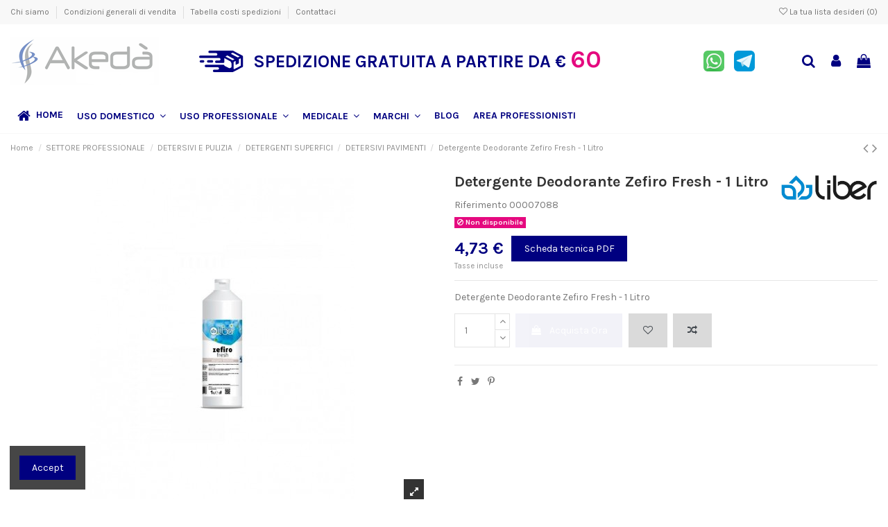

--- FILE ---
content_type: text/html; charset=utf-8
request_url: https://www.akeda.it/DETERSIVI-PAVIMENTI/270-Detergente-Deodorante-Zefiro-Fresh---1-Litro.html
body_size: 45851
content:
<!doctype html>
<html lang="it">

<head>
    
        
  <meta charset="utf-8">


  <meta http-equiv="x-ua-compatible" content="ie=edge">



  <script async src="https://www.googletagmanager.com/gtag/js?id=G-391D25TX4J"></script>
<script>
  
  window.dataLayer = window.dataLayer || [];
  function gtag(){dataLayer.push(arguments);}
  gtag('js', new Date());

  gtag('config', 'G-391D25TX4J');
  
</script>
  


      <!-- Google Tag Manager -->
    <script>(function(w,d,s,l,i){w[l]=w[l]||[];w[l].push({'gtm.start':
      new Date().getTime(),event:'gtm.js'});var f=d.getElementsByTagName(s)[0],
              j=d.createElement(s),dl=l!='dataLayer'?'&l='+l:'';j.async=true;j.src=
              'https://www.googletagmanager.com/gtm.js?id='+i+dl;f.parentNode.insertBefore(j,f);
              })(window,document,'script','dataLayer','GTM-MLRKWN6');</script>
    <!-- End Google Tag Manager -->
  


    <link rel="canonical" href="https://www.akeda.it/DETERSIVI-PAVIMENTI/270-Detergente-Deodorante-Zefiro-Fresh---1-Litro.html">

  <title>Detergente Deodorante Zefiro Fresh - 1 Litro LIBER - Vendita online | </title>
  <meta name="description" content="Clicca qui e entra nel sito.  Detergente Deodorante Zefiro Fresh - 1 Litro- Vendita online | Akeda.it -">
  <meta name="keywords" content="">
    
    

  
          <link rel="alternate" href="https://www.akeda.it/DETERSIVI-PAVIMENTI/270-Detergente-Deodorante-Zefiro-Fresh---1-Litro.html" hreflang="it">
            <link rel="alternate" href="https://www.akeda.it/DETERSIVI-PAVIMENTI/270-Detergente-Deodorante-Zefiro-Fresh---1-Litro.html" hreflang="x-default">
            



    <meta property="og:type" content="product">
    <meta property="og:url" content="https://www.akeda.it/DETERSIVI-PAVIMENTI/270-Detergente-Deodorante-Zefiro-Fresh---1-Litro.html">
    <meta property="og:title" content="Detergente Deodorante Zefiro Fresh - 1 Litro LIBER - Vendita online | ">
    <meta property="og:site_name" content="Akeda">
    <meta property="og:description" content="Clicca qui e entra nel sito.  Detergente Deodorante Zefiro Fresh - 1 Litro- Vendita online | Akeda.it -">
    <meta property="og:image" content="https://www.akeda.it/14483-thickbox_default/Detergente-Deodorante-Zefiro-Fresh---1-Litro.jpg">
    <meta property="og:image:width" content="1100">
    <meta property="og:image:height" content="1422">





      <meta name="viewport" content="initial-scale=1,user-scalable=no,maximum-scale=1,width=device-width">
  




  <link rel="icon" type="image/vnd.microsoft.icon" href="/img/favicon.ico?1765454531">
  <link rel="shortcut icon" type="image/x-icon" href="/img/favicon.ico?1765454531">
    


      <link href="https://fonts.googleapis.com/css?family=Karla:400,700" rel="stylesheet">
    



<script type="application/ld+json">

{
"@context": "https://schema.org",
"@type": "Organization",
"url": "https://www.akeda.it/",
"name": "Akeda",
"logo": "/img/akeda-logo-1765451943.jpg",
"@id": "#store-organization"
}

</script>




    <link rel="stylesheet" href="https://www.akeda.it/themes/warehouse/assets/cache/theme-beda41451.css" type="text/css" media="all">




  

  <script type="text/javascript">
        var ajax_link = "https:\/\/www.akeda.it\/module\/addifyb2bregistrationformbuilder\/ajax?action=action_name";
        var comment_tab = "3";
        var elementorFrontendConfig = {"isEditMode":"","stretchedSectionContainer":"","instagramToken":"","is_rtl":"0"};
        var iqitTheme = {"rm_sticky":"down","rm_breakpoint":0,"op_preloader":"0","cart_style":"floating","cart_confirmation":"modal","h_layout":"3","f_fixed":"","f_layout":"1","h_absolute":"0","h_sticky":"menu","hw_width":"inherit","hm_submenu_width":"fullwidth-background","h_search_type":"full","pl_lazyload":true,"pl_infinity":false,"pl_rollover":true,"pl_crsl_autoplay":false,"pl_slider_ld":4,"pl_slider_d":3,"pl_slider_t":3,"pl_slider_p":2,"pp_thumbs":"leftd","pp_zoom":"inner","pp_image_layout":"carousel","pp_tabs":"tabha"};
        var iqitcompare = {"nbProducts":0};
        var iqitcountdown_days = "d.";
        var iqitextendedproduct = {"speed":"70"};
        var iqitfdc_from = 60;
        var iqitmegamenu = {"sticky":"false","containerSelector":"#wrapper > .container"};
        var iqitreviews = [];
        var iqitwishlist = {"nbProducts":0};
        var lgcomments_products_default_display = "3";
        var lgcomments_products_extra_display = "10";
        var module_dir = "\/modules\/lgcomments\/";
        var presta_exp_process_url = "https:\/\/www.akeda.it\/module\/prestaexportcatalogpdf\/process";
        var prestashop = {"cart":{"products":[],"totals":{"total":{"type":"total","label":"Totale","amount":0,"value":"0,00\u00a0\u20ac"},"total_including_tax":{"type":"total","label":"Totale (IVA incl.)","amount":0,"value":"0,00\u00a0\u20ac"},"total_excluding_tax":{"type":"total","label":"Totale (IVA escl.)","amount":0,"value":"0,00\u00a0\u20ac"}},"subtotals":{"products":{"type":"products","label":"Totale parziale","amount":0,"value":"0,00\u00a0\u20ac"},"discounts":null,"shipping":{"type":"shipping","label":"Spedizione","amount":0,"value":"Gratis"},"tax":null},"products_count":0,"summary_string":"0 articoli","vouchers":{"allowed":1,"added":[]},"discounts":[],"minimalPurchase":0,"minimalPurchaseRequired":""},"currency":{"name":"Euro","iso_code":"EUR","iso_code_num":"978","sign":"\u20ac"},"customer":{"lastname":null,"firstname":null,"email":null,"birthday":null,"newsletter":null,"newsletter_date_add":null,"optin":null,"website":null,"company":null,"siret":null,"ape":null,"is_logged":false,"gender":{"type":null,"name":null},"addresses":[]},"language":{"name":"Italiano (Italian)","iso_code":"it","locale":"it-IT","language_code":"it","is_rtl":"0","date_format_lite":"d\/m\/Y","date_format_full":"d\/m\/Y H:i:s","id":1},"page":{"title":"","canonical":null,"meta":{"title":"Detergente Deodorante Zefiro Fresh - 1 Litro LIBER - Vendita online | ","description":"Clicca qui e entra nel sito.  Detergente Deodorante Zefiro Fresh - 1 Litro- Vendita online | Akeda.it -","keywords":"","robots":"index"},"page_name":"product","body_classes":{"lang-it":true,"lang-rtl":false,"country-IT":true,"currency-EUR":true,"layout-full-width":true,"page-product":true,"tax-display-enabled":true,"product-id-270":true,"product-Detergente Deodorante Zefiro Fresh - 1 Litro":true,"product-id-category-111":true,"product-id-manufacturer-17":true,"product-id-supplier-0":true,"product-available-for-order":true},"admin_notifications":[]},"shop":{"name":"Akeda","logo":"\/img\/akeda-logo-1765451943.jpg","stores_icon":"\/img\/logo_stores.png","favicon":"\/img\/favicon.ico"},"urls":{"base_url":"https:\/\/www.akeda.it\/","current_url":"https:\/\/www.akeda.it\/DETERSIVI-PAVIMENTI\/270-Detergente-Deodorante-Zefiro-Fresh---1-Litro.html","shop_domain_url":"https:\/\/www.akeda.it","img_ps_url":"https:\/\/www.akeda.it\/img\/","img_cat_url":"https:\/\/www.akeda.it\/img\/c\/","img_lang_url":"https:\/\/www.akeda.it\/img\/l\/","img_prod_url":"https:\/\/www.akeda.it\/img\/p\/","img_manu_url":"https:\/\/www.akeda.it\/img\/m\/","img_sup_url":"https:\/\/www.akeda.it\/img\/su\/","img_ship_url":"https:\/\/www.akeda.it\/img\/s\/","img_store_url":"https:\/\/www.akeda.it\/img\/st\/","img_col_url":"https:\/\/www.akeda.it\/img\/co\/","img_url":"https:\/\/www.akeda.it\/themes\/warehouse\/assets\/img\/","css_url":"https:\/\/www.akeda.it\/themes\/warehouse\/assets\/css\/","js_url":"https:\/\/www.akeda.it\/themes\/warehouse\/assets\/js\/","pic_url":"https:\/\/www.akeda.it\/upload\/","pages":{"address":"https:\/\/www.akeda.it\/indirizzo","addresses":"https:\/\/www.akeda.it\/indirizzi","authentication":"https:\/\/www.akeda.it\/login","cart":"https:\/\/www.akeda.it\/carrello","category":"https:\/\/www.akeda.it\/index.php?controller=category","cms":"https:\/\/www.akeda.it\/index.php?controller=cms","contact":"https:\/\/www.akeda.it\/contattaci","discount":"https:\/\/www.akeda.it\/buoni-sconto","guest_tracking":"https:\/\/www.akeda.it\/tracciatura-ospite","history":"https:\/\/www.akeda.it\/cronologia-ordini","identity":"https:\/\/www.akeda.it\/dati-personali","index":"https:\/\/www.akeda.it\/","my_account":"https:\/\/www.akeda.it\/account","order_confirmation":"https:\/\/www.akeda.it\/conferma-ordine","order_detail":"https:\/\/www.akeda.it\/index.php?controller=order-detail","order_follow":"https:\/\/www.akeda.it\/segui-ordine","order":"https:\/\/www.akeda.it\/ordine","order_return":"https:\/\/www.akeda.it\/index.php?controller=order-return","order_slip":"https:\/\/www.akeda.it\/buono-ordine","pagenotfound":"https:\/\/www.akeda.it\/pagina-non-trovata","password":"https:\/\/www.akeda.it\/recupero-password","pdf_invoice":"https:\/\/www.akeda.it\/index.php?controller=pdf-invoice","pdf_order_return":"https:\/\/www.akeda.it\/index.php?controller=pdf-order-return","pdf_order_slip":"https:\/\/www.akeda.it\/index.php?controller=pdf-order-slip","prices_drop":"https:\/\/www.akeda.it\/offerte","product":"https:\/\/www.akeda.it\/index.php?controller=product","search":"https:\/\/www.akeda.it\/ricerca","sitemap":"https:\/\/www.akeda.it\/Mappa del sito","stores":"https:\/\/www.akeda.it\/negozi","supplier":"https:\/\/www.akeda.it\/fornitori","register":"https:\/\/www.akeda.it\/login?create_account=1","order_login":"https:\/\/www.akeda.it\/ordine?login=1"},"alternative_langs":{"it":"https:\/\/www.akeda.it\/DETERSIVI-PAVIMENTI\/270-Detergente-Deodorante-Zefiro-Fresh---1-Litro.html"},"theme_assets":"\/themes\/warehouse\/assets\/","actions":{"logout":"https:\/\/www.akeda.it\/?mylogout="},"no_picture_image":{"bySize":{"small_default":{"url":"https:\/\/www.akeda.it\/img\/p\/it-default-small_default.jpg","width":98,"height":127},"cart_default":{"url":"https:\/\/www.akeda.it\/img\/p\/it-default-cart_default.jpg","width":125,"height":162},"home_default":{"url":"https:\/\/www.akeda.it\/img\/p\/it-default-home_default.jpg","width":236,"height":305},"large_default":{"url":"https:\/\/www.akeda.it\/img\/p\/it-default-large_default.jpg","width":381,"height":492},"medium_default":{"url":"https:\/\/www.akeda.it\/img\/p\/it-default-medium_default.jpg","width":452,"height":584},"thickbox_default":{"url":"https:\/\/www.akeda.it\/img\/p\/it-default-thickbox_default.jpg","width":1100,"height":1422}},"small":{"url":"https:\/\/www.akeda.it\/img\/p\/it-default-small_default.jpg","width":98,"height":127},"medium":{"url":"https:\/\/www.akeda.it\/img\/p\/it-default-large_default.jpg","width":381,"height":492},"large":{"url":"https:\/\/www.akeda.it\/img\/p\/it-default-thickbox_default.jpg","width":1100,"height":1422},"legend":""}},"configuration":{"display_taxes_label":true,"display_prices_tax_incl":true,"is_catalog":false,"show_prices":true,"opt_in":{"partner":true},"quantity_discount":{"type":"discount","label":"Sconto"},"voucher_enabled":1,"return_enabled":0},"field_required":[],"breadcrumb":{"links":[{"title":"Home","url":"https:\/\/www.akeda.it\/"},{"title":"SETTORE PROFESSIONALE","url":"https:\/\/www.akeda.it\/83-SETTORE-PROFESSIONALE"},{"title":"DETERSIVI E PULIZIA","url":"https:\/\/www.akeda.it\/84-DETERSIVI-E-PULIZIA"},{"title":"DETERGENTI SUPERFICI","url":"https:\/\/www.akeda.it\/103-DETERGENTI-SUPERFICI"},{"title":"DETERSIVI PAVIMENTI","url":"https:\/\/www.akeda.it\/111-DETERSIVI-PAVIMENTI"},{"title":"Detergente Deodorante Zefiro Fresh - 1 Litro","url":"https:\/\/www.akeda.it\/DETERSIVI-PAVIMENTI\/270-Detergente-Deodorante-Zefiro-Fresh---1-Litro.html"}],"count":6},"link":{"protocol_link":"https:\/\/","protocol_content":"https:\/\/"},"time":1769060218,"static_token":"6d1aada4c682d0361f31ed36d2d3b775","token":"2cb1e71c0788668dbfd37fdbf21eb8e4"};
        var prestashopFacebookAjaxController = "https:\/\/www.akeda.it\/module\/ps_facebook\/Ajax";
        var psemailsubscription_subscription = "https:\/\/www.akeda.it\/module\/ps_emailsubscription\/subscription";
        var review_controller_link = "https:\/\/www.akeda.it\/module\/lgcomments\/reviews?action=sendReview&ajax=1";
        var review_controller_name = "index.php?controller=module-lgcomments-reviews";
        var send_successfull_msg = "La recensione \u00e8 stata inviata correttamente.";
        var sliderblocks = 4;
        var star_color = "bluedark";
        var star_style = "circle";
      </script>



    <link rel="prefetch" href="https://www.paypal.com/sdk/js?components=marks,funding-eligibility&amp;client-id=AXjYFXWyb4xJCErTUDiFkzL0Ulnn-bMm4fal4G-1nQXQ1ZQxp06fOuE7naKUXGkq2TZpYSiI9xXbs4eo&amp;merchant-id=0&amp;currency=EUR&amp;intent=capture&amp;commit=false&amp;vault=false&amp;integration-date=2022-14-06&amp;enable-funding=paylater" as="script">
<!-- Global site tag (gtag.js) - Google Ads: 625196268 -->
<script async src="https://www.googletagmanager.com/gtag/js?id=AW-625196268"></script>
<script>
  window.dataLayer = window.dataLayer || [];
  function gtag(){dataLayer.push(arguments);}
  gtag('js', new Date());

  gtag('config', 'AW-625196268');
</script>

  <script type="text/javascript">
    (window.gaDevIds=window.gaDevIds||[]).push('d6YPbH');
    (function(i,s,o,g,r,a,m){i['GoogleAnalyticsObject']=r;i[r]=i[r]||function(){
      (i[r].q=i[r].q||[]).push(arguments)},i[r].l=1*new Date();a=s.createElement(o),
      m=s.getElementsByTagName(o)[0];a.async=1;a.src=g;m.parentNode.insertBefore(a,m)
    })(window,document,'script','https://www.google-analytics.com/analytics.js','ga');

          ga('create', 'UA-169361547-2', 'auto');
                      ga('send', 'pageview');
        ga('require', 'ec');
  </script>

 <script type="text/javascript">
            
        document.addEventListener('DOMContentLoaded', function() {
            if (typeof GoogleAnalyticEnhancedECommerce !== 'undefined') {
                var MBG = GoogleAnalyticEnhancedECommerce;
                MBG.setCurrency('EUR');
                MBG.add({"id":350,"name":"hobo-shampoo-doccia-wild-rose-250-ml","category":"doccia-shampoo","brand":"hobo","variant":"","type":"typical","position":"0","quantity":1,"list":"product","url":"https%3A%2F%2Fwww.akeda.it%2FDOCCIA-SHAMPOO%2F350-Hobo-Shampoo-Doccia-Wild-Rose---250-ml.html","price":4.07},'',true);MBG.add({"id":119,"name":"forchette-monouso-rosa-20-pezzi","category":"posate-monouso","brand":"aristea","variant":"","type":"typical","position":1,"quantity":1,"list":"product","url":"https%3A%2F%2Fwww.akeda.it%2FPOSATE-MONOUSO%2F119-Forchette-Monouso-Rosa---20-Pezzi.html","price":1.16},'',true);MBG.add({"id":273,"name":"cliff-s-detergente-super-concentrato-igienizzante-giusta-dose-1-litro","category":"detersivi-pavimenti","brand":"liber","variant":"","type":"typical","position":2,"quantity":1,"list":"product","url":"https%3A%2F%2Fwww.akeda.it%2FDETERSIVI-PAVIMENTI%2F273-Cliff-S-Detergente-Super-Concentrato-Igienizzante-Giusta-dose---1-litro.html","price":9.39},'',true);MBG.add({"id":376,"name":"panno-microfibra-parquet-smart-cm-55-x-40","category":"panni-e-stracci","brand":"pannopell","variant":"","type":"typical","position":3,"quantity":1,"list":"product","url":"https%3A%2F%2Fwww.akeda.it%2FPANNI-E-STRACCI%2F376-Panno-Microfibra-Parquet-Smart-cm-55-x-40.html","price":1.51},'',true);MBG.add({"id":400,"name":"tovaglioli-40x40-cadi-grigio-50-pezzi","category":"tovaglioli","brand":"roial","variant":"","type":"typical","position":4,"quantity":1,"list":"product","url":"https%3A%2F%2Fwww.akeda.it%2FTOVAGLIOLI%2F400-Tovaglioli-40x40---Cadi-Grigio---50-Pezzi.html","price":5.08},'',true);MBG.add({"id":138,"name":"carta-igienica-mini-jumbo-confort-130-metri-12-rotoli","category":"0031-jumbo","brand":"bulkysoft","variant":"","type":"typical","position":5,"quantity":1,"list":"product","url":"https%3A%2F%2Fwww.akeda.it%2F0031---JUMBO%2F138-carta-igienica-mini-jumbo-confort-130-metri--12-rotoli-8018426006607.html","price":31.09},'',true);MBG.add({"id":541,"name":"frangia-midle-acrylic-cm-80x13","category":"panni-microfibra","brand":"tts","variant":"","type":"typical","position":6,"quantity":1,"list":"product","url":"https%3A%2F%2Fwww.akeda.it%2FPANNI-MICROFIBRA%2F541-Frangia-Midle-Acrylic-cm-80x13.html","price":11.36},'',true);MBG.add({"id":2198,"name":"bobine-industriali-304-metri-cellulosa-2-veli-2-rotoli","category":"home","brand":"bulkysoft","variant":"","type":"typical","position":7,"quantity":1,"list":"product","url":"https%3A%2F%2Fwww.akeda.it%2Fhome%2F2198-bobine-industriali-304-metri-cellulosa-2-veli-2-rotoli.html","price":24.49},'',true);MBG.addProductClick({"id":350,"name":"hobo-shampoo-doccia-wild-rose-250-ml","category":"doccia-shampoo","brand":"hobo","variant":"","type":"typical","position":"0","quantity":1,"list":"product","url":"https%3A%2F%2Fwww.akeda.it%2FDOCCIA-SHAMPOO%2F350-Hobo-Shampoo-Doccia-Wild-Rose---250-ml.html","price":4.07});MBG.addProductClick({"id":119,"name":"forchette-monouso-rosa-20-pezzi","category":"posate-monouso","brand":"aristea","variant":"","type":"typical","position":1,"quantity":1,"list":"product","url":"https%3A%2F%2Fwww.akeda.it%2FPOSATE-MONOUSO%2F119-Forchette-Monouso-Rosa---20-Pezzi.html","price":1.16});MBG.addProductClick({"id":273,"name":"cliff-s-detergente-super-concentrato-igienizzante-giusta-dose-1-litro","category":"detersivi-pavimenti","brand":"liber","variant":"","type":"typical","position":2,"quantity":1,"list":"product","url":"https%3A%2F%2Fwww.akeda.it%2FDETERSIVI-PAVIMENTI%2F273-Cliff-S-Detergente-Super-Concentrato-Igienizzante-Giusta-dose---1-litro.html","price":9.39});MBG.addProductClick({"id":376,"name":"panno-microfibra-parquet-smart-cm-55-x-40","category":"panni-e-stracci","brand":"pannopell","variant":"","type":"typical","position":3,"quantity":1,"list":"product","url":"https%3A%2F%2Fwww.akeda.it%2FPANNI-E-STRACCI%2F376-Panno-Microfibra-Parquet-Smart-cm-55-x-40.html","price":1.51});MBG.addProductClick({"id":400,"name":"tovaglioli-40x40-cadi-grigio-50-pezzi","category":"tovaglioli","brand":"roial","variant":"","type":"typical","position":4,"quantity":1,"list":"product","url":"https%3A%2F%2Fwww.akeda.it%2FTOVAGLIOLI%2F400-Tovaglioli-40x40---Cadi-Grigio---50-Pezzi.html","price":5.08});MBG.addProductClick({"id":138,"name":"carta-igienica-mini-jumbo-confort-130-metri-12-rotoli","category":"0031-jumbo","brand":"bulkysoft","variant":"","type":"typical","position":5,"quantity":1,"list":"product","url":"https%3A%2F%2Fwww.akeda.it%2F0031---JUMBO%2F138-carta-igienica-mini-jumbo-confort-130-metri--12-rotoli-8018426006607.html","price":31.09});MBG.addProductClick({"id":541,"name":"frangia-midle-acrylic-cm-80x13","category":"panni-microfibra","brand":"tts","variant":"","type":"typical","position":6,"quantity":1,"list":"product","url":"https%3A%2F%2Fwww.akeda.it%2FPANNI-MICROFIBRA%2F541-Frangia-Midle-Acrylic-cm-80x13.html","price":11.36});MBG.addProductClick({"id":2198,"name":"bobine-industriali-304-metri-cellulosa-2-veli-2-rotoli","category":"home","brand":"bulkysoft","variant":"","type":"typical","position":7,"quantity":1,"list":"product","url":"https%3A%2F%2Fwww.akeda.it%2Fhome%2F2198-bobine-industriali-304-metri-cellulosa-2-veli-2-rotoli.html","price":24.49});
            }
        });
        
    </script>





    
            <meta property="product:pretax_price:amount" content="3.88">
        <meta property="product:pretax_price:currency" content="EUR">
        <meta property="product:price:amount" content="4.73">
        <meta property="product:price:currency" content="EUR">
        
    

     <!-- Google Tag Manager -->
<script>(function(w,d,s,l,i){w[l]=w[l]||[];w[l].push({'gtm.start':
new Date().getTime(),event:'gtm.js'});var f=d.getElementsByTagName(s)[0],
j=d.createElement(s),dl=l!='dataLayer'?'&l='+l:'';j.async=true;j.src=
'https://www.googletagmanager.com/gtm.js?id='+i+dl;f.parentNode.insertBefore(j,f);
})(window,document,'script','dataLayer','GTM-MLRKWN6');</script>
<!-- End Google Tag Manager -->
<meta name="facebook-domain-verification" content="f2dxcm06sn581k8xb1p5298lxtk8zq" />


<!-- Facebook Pixel Code -->
<script>
!function(f,b,e,v,n,t,s)
{if(f.fbq)return;n=f.fbq=function(){n.callMethod?
n.callMethod.apply(n,arguments):n.queue.push(arguments)};
if(!f._fbq)f._fbq=n;n.push=n;n.loaded=!0;n.version='2.0';
n.queue=[];t=b.createElement(e);t.async=!0;
t.src=v;s=b.getElementsByTagName(e)[0];
s.parentNode.insertBefore(t,s)}(window, document,'script',
'https://connect.facebook.net/en_US/fbevents.js');
fbq('init', '745464726008627');
fbq('track', 'PageView');
</script>
<noscript><img height="1" width="1" style="display:none"
src="https://www.facebook.com/tr?id=745464726008627&ev=PageView&noscript=1"
/></noscript>
<!-- End Facebook Pixel Code -->


<!-- Global site tag (gtag.js) - Google Analytics -->
<script async src="https://www.googletagmanager.com/gtag/js?id=G-391D25TX4J"></script>
<script>
  window.dataLayer = window.dataLayer || [];
  function gtag(){dataLayer.push(arguments);}
  gtag('js', new Date());

  gtag('config', 'G-391D25TX4J');
</script>

<!-- Global site tag (gtag.js) - Google Ads: 625196268 -->
<script async src="https://www.googletagmanager.com/gtag/js?id=AW-625196268"></script>
<script>
  window.dataLayer = window.dataLayer || [];
  function gtag(){dataLayer.push(arguments);}
  gtag('js', new Date());

  gtag('config', 'AW-625196268');
</script>
<script>
  gtag('event', 'page_view', {
    'send_to': 'AW-625196268',
    'value': 'replace with value',
    'items': [{
      'id': 'replace with value',
      'google_business_vertical': 'retail'
    }]
  });
</script>


<!-- Global site tag (gtag.js) - Google Analytics -->
<script async src="https://www.googletagmanager.com/gtag/js?id=G-LN69W3629C"></script>
<script>
  window.dataLayer = window.dataLayer || [];
  function gtag(){dataLayer.push(arguments);}
  gtag('js', new Date());

  gtag('config', 'G-LN69W3629C');
</script> </head>

<body id="product" class="lang-it country-it currency-eur layout-full-width page-product tax-display-enabled product-id-270 product-detergente-deodorante-zefiro-fresh-1-litro product-id-category-111 product-id-manufacturer-17 product-id-supplier-0 product-available-for-order body-desktop-header-style-w-3">


            <!-- Google Tag Manager (noscript) -->
        <noscript><iframe src="https://www.googletagmanager.com/ns.html?id=GTM-MLRKWN6"
                          height="0" width="0" style="display:none;visibility:hidden"></iframe></noscript>
        <!-- End Google Tag Manager (noscript) -->
    




    


<main id="main-page-content"  >
    
            

    <header id="header" class="desktop-header-style-w-3">
        
            
  <div class="header-banner">
    
  </div>




            <nav class="header-nav">
        <div class="container">
    
        <div class="row justify-content-between">
            <div class="col col-auto col-md left-nav">
                                            <div class="block-iqitlinksmanager block-iqitlinksmanager-2 block-links-inline d-inline-block">
            <ul>
                                                            <li>
                            <a
                                    href="https://www.akeda.it/content/4-chi-siamo"
                                    title="Scoprite chi siamo"                                                                >
                                Chi siamo
                            </a>
                        </li>
                                                                                <li>
                            <a
                                    href="https://www.akeda.it/content/3-condizioni-generali-di-vendita"
                                    title="Le condizioni generali di vendita"                                                                >
                                Condizioni generali di vendita
                            </a>
                        </li>
                                                                                <li>
                            <a
                                    href="https://www.akeda.it/content/6-tabella-costi-spedizioni"
                                    title=""                                                                >
                                Tabella costi spedizioni
                            </a>
                        </li>
                                                                                <li>
                            <a
                                    href="https://www.akeda.it/contattaci"
                                    title="Si può usare il nostro modulo per contattarci"                                                                >
                                Contattaci
                            </a>
                        </li>
                                                </ul>
        </div>
    
            </div>
            <div class="col col-auto center-nav text-center">
                
             </div>
            <div class="col col-auto col-md right-nav text-right">
                <div class="d-inline-block">
    <a href="//www.akeda.it/module/iqitwishlist/view">
        <i class="fa fa-heart-o" aria-hidden="true"></i> La tua lista desideri (<span
                id="iqitwishlist-nb"></span>)
    </a>
</div>

             </div>
        </div>

                        </div>
            </nav>
        



<div id="desktop-header" class="desktop-header-style-3">
            
<div class="header-top">
    <div id="desktop-header-container" class="container">
        <div class="row align-items-center">
                            <div class="col col-auto col-header-left">
                    <div id="desktop_logo">
                        <a href="https://www.akeda.it/">
                            <img class="logo img-fluid"
                                 src="/img/akeda-logo-1765451943.jpg"                                  alt="Akeda">
                        </a>
                    </div>
                    
                </div>
                <div class="col col-header-center">
                                            <div class="header-custom-html">
                            <div class="header-text">
<div class="shipping-info">
<div class="icon"><img src="http://www.akeda.it/img/cms/icona_header.png" alt="" width="64" height="31" /></div>
<div class="text"><span>Spedizione gratuita a partire da</span> € <span class="shipping-price">60</span></div>
</div>
<div class="contact-apps">
<div class="whatsapp"><a href="https://wa.me/393451797320" target="_blank" rel="noreferrer noopener"><img src="http://www.akeda.it/img/cms/icona_whatsapp.png" alt="" width="30" height="30" /></a></div>
<div class="telegram"><a href="https://t.me/akeda2015" target="_blank" rel="noreferrer noopener"><img src="http://www.akeda.it/img/cms/icona_telegram.png" alt="" width="30" height="30" /></a></div>
</div>
</div>
                        </div>
                                        
                </div>
                        <div class="col col-auto col-header-right">
                <div class="row no-gutters justify-content-end">
                                            <div id="header-search-btn" class="col col-auto header-btn-w header-search-btn-w">
    <a data-toggle="dropdown" id="header-search-btn-drop"  class="header-btn header-search-btn" data-display="static">
        <i class="fa fa-search fa-fw icon" aria-hidden="true"></i>
        <span class="title">Cerca...</span>
    </a>
        <div class="dropdown-menu-custom  dropdown-menu">
        <div class="dropdown-content modal-backdrop fullscreen-search">
            
<!-- Block search module TOP -->
<div id="search_widget" class="search-widget" data-search-controller-url="https://www.akeda.it/module/iqitsearch/searchiqit">
    <form method="get" action="https://www.akeda.it/module/iqitsearch/searchiqit">
        <div class="input-group">
            <input type="text" name="s" value="" data-all-text="Show all results"
                   data-blog-text="Blog post"
                   data-product-text="Product"
                   data-brands-text="Marca"
                   placeholder="Cerca.." class="form-control form-search-control" />
            <button type="submit" class="search-btn">
                <i class="fa fa-search"></i>
            </button>
        </div>
    </form>
</div>
<!-- /Block search module TOP -->

            <div id="fullscreen-search-backdrop"></div>
        </div>
    </div>
    </div>
                    
                    
                                            <div id="header-user-btn" class="col col-auto header-btn-w header-user-btn-w">
            <a href="https://www.akeda.it/account"
           title="Accedi al tuo account cliente"
           rel="nofollow" class="header-btn header-user-btn">
            <i class="fa fa-user fa-fw icon" aria-hidden="true"></i>
            <span class="title">Accedi</span>
        </a>
    </div>









                                        

                    

                                            
                                                    <div id="ps-shoppingcart-wrapper" class="col col-auto">
    <div id="ps-shoppingcart"
         class="header-btn-w header-cart-btn-w ps-shoppingcart dropdown">
         <div id="blockcart" class="blockcart cart-preview"
         data-refresh-url="//www.akeda.it/module/ps_shoppingcart/ajax">
        <a id="cart-toogle" class="cart-toogle header-btn header-cart-btn" data-toggle="dropdown" data-display="static">
            <i class="fa fa-shopping-bag fa-fw icon" aria-hidden="true"><span class="cart-products-count-btn  d-none">0</span></i>
            <span class="info-wrapper">
            <span class="title">Carrello</span>
            <span class="cart-toggle-details">
            <span class="text-faded cart-separator"> / </span>
                            Empty
                        </span>
            </span>
        </a>
        <div id="_desktop_blockcart-content" class="dropdown-menu-custom dropdown-menu">
    <div id="blockcart-content" class="blockcart-content" >
        <div class="cart-title">
            <span class="modal-title">Your cart</span>
            <button type="button" id="js-cart-close" class="close">
                <span>×</span>
            </button>
            <hr>
        </div>
                    <span class="no-items">Non ci sono più articoli nel tuo carrello</span>
            </div>
</div> </div>




    </div>
</div>
                                                
                                    </div>
                
            </div>
            <div class="col-12">
                <div class="row">
                    
                </div>
            </div>
        </div>
    </div>
</div>
<div class="container iqit-megamenu-container">	<div id="iqitmegamenu-wrapper" class="iqitmegamenu-wrapper iqitmegamenu-all">
		<div class="container container-iqitmegamenu">
		<div id="iqitmegamenu-horizontal" class="iqitmegamenu  clearfix" role="navigation">

								
				<nav id="cbp-hrmenu" class="cbp-hrmenu cbp-horizontal cbp-hrsub-narrow">
					<ul>
												<li id="cbp-hrmenu-tab-1" class="cbp-hrmenu-tab cbp-hrmenu-tab-1 ">
	<a href="https://www.akeda.it/" class="nav-link" >

								<span class="cbp-tab-title"> <i class="icon fa fa-home cbp-mainlink-icon"></i>
								HOME</span>
														</a>
													</li>
												<li id="cbp-hrmenu-tab-2" class="cbp-hrmenu-tab cbp-hrmenu-tab-2  cbp-has-submeu">
	<a href="https://www.akeda.it/9-SETTORE-DOMESTICO" class="nav-link" >

								<span class="cbp-tab-title">
								USO DOMESTICO <i class="fa fa-angle-down cbp-submenu-aindicator"></i></span>
														</a>
														<div class="cbp-hrsub col-12">
								<div class="cbp-hrsub-inner">
									<div class="container iqitmegamenu-submenu-container">
									
																																	




<div class="row menu_row menu-element  first_rows menu-element-id-1">
                

                                                




    <div class="col-3 cbp-menu-column cbp-menu-element menu-element-id-2 ">
        <div class="cbp-menu-column-inner">
                        
                
                
                    
                                                    <div class="row cbp-categories-row">
                                                                                                            <div class="col-12">
                                            <div class="cbp-category-link-w"><a href="https://www.akeda.it/10-CURA-PERSONA-E-BABY"
                                                                                class="cbp-column-title nav-link cbp-category-title">CURA PERSONA E BABY</a>
                                                                                                                                                    
    <ul class="cbp-links cbp-category-tree"><li ><div class="cbp-category-link-w"><a href="https://www.akeda.it/11-CARTA-IGIENICA-E-FAZZOLETTI">CARTA IGIENICA E FAZZOLETTI</a></div></li><li  class="cbp-hrsub-haslevel2" ><div class="cbp-category-link-w"><a href="https://www.akeda.it/12-IGIENE-BIMBO">IGIENE BIMBO</a>
    <ul class="cbp-hrsub-level2"><li ><div class="cbp-category-link-w"><a href="https://www.akeda.it/13-ACCESSORI-PER-NEONATI">ACCESSORI PER NEONATI</a></div></li><li ><div class="cbp-category-link-w"><a href="https://www.akeda.it/18-SHAMPOO-PRIMA-INFANZIA">SHAMPOO PRIMA INFANZIA</a></div></li><li ><div class="cbp-category-link-w"><a href="https://www.akeda.it/17-PANNOLINI-E-SALVIETTE">PANNOLINI E SALVIETTE</a></div></li></ul>
</div></li><li  class="cbp-hrsub-haslevel2" ><div class="cbp-category-link-w"><a href="https://www.akeda.it/19-IGIENE-PERSONALE">IGIENE PERSONALE</a>
    <ul class="cbp-hrsub-level2"><li ><div class="cbp-category-link-w"><a href="https://www.akeda.it/161-DOCCIA-SHAMPOO">DOCCIA SHAMPOO</a></div></li><li ><div class="cbp-category-link-w"><a href="https://www.akeda.it/160-IGIENE-INTIMA">IGIENE INTIMA</a></div></li><li ><div class="cbp-category-link-w"><a href="https://www.akeda.it/159-SAPONE">SAPONE</a></div></li><li ><div class="cbp-category-link-w"><a href="https://www.akeda.it/162-ACCESSORI-IGIENE">ACCESSORI IGIENE</a></div></li></ul>
</div></li></ul>

                                                                                            </div>
                                        </div>
                                                                                                </div>
                                            
                
            

            
            </div>    </div>
                                    




    <div class="col-3 cbp-menu-column cbp-menu-element menu-element-id-4 ">
        <div class="cbp-menu-column-inner">
                        
                
                
                    
                                                    <div class="row cbp-categories-row">
                                                                                                            <div class="col-12">
                                            <div class="cbp-category-link-w"><a href="https://www.akeda.it/21-DETERSIVI-E-PULIZIA"
                                                                                class="cbp-column-title nav-link cbp-category-title">DETERSIVI E PULIZIA</a>
                                                                                                                                                    
    <ul class="cbp-links cbp-category-tree"><li  class="cbp-hrsub-haslevel2" ><div class="cbp-category-link-w"><a href="https://www.akeda.it/22-ACCESSORI-PULIZIA-CASA">ACCESSORI PULIZIA CASA</a>
    <ul class="cbp-hrsub-level2"><li ><div class="cbp-category-link-w"><a href="https://www.akeda.it/166-MANICI">MANICI</a></div></li><li ><div class="cbp-category-link-w"><a href="https://www.akeda.it/24-PANNI-E-STRACCI">PANNI E STRACCI</a></div></li><li ><div class="cbp-category-link-w"><a href="https://www.akeda.it/26-SACCHI-IMMONDIZIA">SACCHI IMMONDIZIA</a></div></li><li ><div class="cbp-category-link-w"><a href="https://www.akeda.it/27-SCOPE-E-PALETTE">SCOPE E PALETTE</a></div></li><li ><div class="cbp-category-link-w"><a href="https://www.akeda.it/165-SECCHI">SECCHI</a></div></li><li ><div class="cbp-category-link-w"><a href="https://www.akeda.it/28-SPUGNE">SPUGNE</a></div></li><li ><div class="cbp-category-link-w"><a href="https://www.akeda.it/23-GUANTI">GUANTI</a></div></li><li ><div class="cbp-category-link-w"><a href="https://www.akeda.it/25-PATTUMIERE-E-BIDONI">PATTUMIERE E BIDONI</a></div></li></ul>
</div></li><li  class="cbp-hrsub-haslevel2" ><div class="cbp-category-link-w"><a href="https://www.akeda.it/29-DETERGENTI-SUPERFICI">DETERGENTI SUPERFICI</a>
    <ul class="cbp-hrsub-level2"><li ><div class="cbp-category-link-w"><a href="https://www.akeda.it/30-ACCIAIO-E-METALLI">ACCIAIO E METALLI</a></div></li><li ><div class="cbp-category-link-w"><a href="https://www.akeda.it/31-CANDEGGINE">CANDEGGINE</a></div></li><li ><div class="cbp-category-link-w"><a href="https://www.akeda.it/32-CERA-PAVIMENTI">CERA PAVIMENTI</a></div></li><li ><div class="cbp-category-link-w"><a href="https://www.akeda.it/34-DETERGENTI-BAGNO">DETERGENTI BAGNO</a></div></li><li ><div class="cbp-category-link-w"><a href="https://www.akeda.it/35-DETERGENTI-WC">DETERGENTI WC</a></div></li><li ><div class="cbp-category-link-w"><a href="https://www.akeda.it/37-PRODOTTI-ANTICALCARE">PRODOTTI ANTICALCARE</a></div></li><li ><div class="cbp-category-link-w"><a href="https://www.akeda.it/38-PRODOTTI-PULIZIA-VETRI">PRODOTTI PULIZIA VETRI</a></div></li><li ><div class="cbp-category-link-w"><a href="https://www.akeda.it/39-PULITORI-SPECIFICI">PULITORI SPECIFICI</a></div></li><li ><div class="cbp-category-link-w"><a href="https://www.akeda.it/40-SGRASSATORI">SGRASSATORI</a></div></li><li ><div class="cbp-category-link-w"><a href="https://www.akeda.it/36-DETERSIVI-PAVIMENTI">DETERSIVI PAVIMENTI</a></div></li></ul>
</div></li><li  class="cbp-hrsub-haslevel2" ><div class="cbp-category-link-w"><a href="https://www.akeda.it/41-DETERSIVI-BUCATO">DETERSIVI BUCATO</a>
    <ul class="cbp-hrsub-level2"><li ><div class="cbp-category-link-w"><a href="https://www.akeda.it/42-ADDITIVI-LAVATRICE">ADDITIVI LAVATRICE</a></div></li><li ><div class="cbp-category-link-w"><a href="https://www.akeda.it/54-SMACCHIATORI">SMACCHIATORI</a></div></li><li ><div class="cbp-category-link-w"><a href="https://www.akeda.it/43-AMMORBIDENTI-E-PROFUMATORI">AMMORBIDENTI E PROFUMATORI</a></div></li><li ><div class="cbp-category-link-w"><a href="https://www.akeda.it/45-BUCATO-A-MANO">BUCATO A MANO</a></div></li><li ><div class="cbp-category-link-w"><a href="https://www.akeda.it/52-DETERSIVO-LIQUIDO-LAVATRICE">DETERSIVO LIQUIDO LAVATRICE</a></div></li></ul>
</div></li><li  class="cbp-hrsub-haslevel2" ><div class="cbp-category-link-w"><a href="https://www.akeda.it/55-DETERSIVI-PIATTI">DETERSIVI PIATTI</a>
    <ul class="cbp-hrsub-level2"><li ><div class="cbp-category-link-w"><a href="https://www.akeda.it/56-DETERSIVI-A-MANO">DETERSIVI A MANO</a></div></li><li ><div class="cbp-category-link-w"><a href="https://www.akeda.it/57-PRODOTTI-PER-LAVASTOVIGLIE">PRODOTTI PER LAVASTOVIGLIE</a></div></li></ul>
</div></li></ul>

                                                                                            </div>
                                        </div>
                                                                                                </div>
                                            
                
            

            
            </div>    </div>
                                    




    <div class="col-3 cbp-menu-column cbp-menu-element menu-element-id-5 ">
        <div class="cbp-menu-column-inner">
                        
                
                
                    
                                                    <div class="row cbp-categories-row">
                                                                                                            <div class="col-12">
                                            <div class="cbp-category-link-w"><a href="https://www.akeda.it/59-TUTTO-CASA"
                                                                                class="cbp-column-title nav-link cbp-category-title">TUTTO CASA</a>
                                                                                                                                                    
    <ul class="cbp-links cbp-category-tree"><li  class="cbp-hrsub-haslevel2" ><div class="cbp-category-link-w"><a href="https://www.akeda.it/60-ACCESSORI-CASA-E-CUCINA">ACCESSORI CASA E CUCINA</a>
    <ul class="cbp-hrsub-level2"><li  class="cbp-hrsub-haslevel3" ><div class="cbp-category-link-w"><a href="https://www.akeda.it/62-CONSERVAZIONE-ALIMENTI">CONSERVAZIONE ALIMENTI</a>
    <ul class="cbp-hrsub-level2 cbp-hrsub-level3"><li ><div class="cbp-category-link-w"><a href="https://www.akeda.it/66-PELLICOLA">PELLICOLA</a></div></li><li ><div class="cbp-category-link-w"><a href="https://www.akeda.it/67-ROTOLI-ALLUMINIO">ROTOLI ALLUMINIO</a></div></li><li ><div class="cbp-category-link-w"><a href="https://www.akeda.it/63-ACCESSORI-FORNO">ACCESSORI FORNO</a></div></li><li ><div class="cbp-category-link-w"><a href="https://www.akeda.it/65-CONTENITORI">CONTENITORI</a></div></li></ul>
</div></li></ul>
</div></li><li  class="cbp-hrsub-haslevel2" ><div class="cbp-category-link-w"><a href="https://www.akeda.it/69-ARTICOLI-MONOUSO">ARTICOLI MONOUSO</a>
    <ul class="cbp-hrsub-level2"><li ><div class="cbp-category-link-w"><a href="https://www.akeda.it/70-BICCHIERI-DI-PLASTICA">BICCHIERI DI PLASTICA</a></div></li><li ><div class="cbp-category-link-w"><a href="https://www.akeda.it/71-CARTA-ASCIUGATUTTO">CARTA ASCIUGATUTTO</a></div></li><li ><div class="cbp-category-link-w"><a href="https://www.akeda.it/72-INSALATIERE-E-PIATTI-MONOUSO">INSALATIERE E PIATTI MONOUSO</a></div></li><li ><div class="cbp-category-link-w"><a href="https://www.akeda.it/73-PARTY">PARTY</a></div></li><li ><div class="cbp-category-link-w"><a href="https://www.akeda.it/74-POSATE-MONOUSO">POSATE MONOUSO</a></div></li><li ><div class="cbp-category-link-w"><a href="https://www.akeda.it/75-STUZZICADENTI-E-SPIEDINI">STUZZICADENTI E SPIEDINI</a></div></li><li ><div class="cbp-category-link-w"><a href="https://www.akeda.it/76-TOVAGLIOLI">TOVAGLIOLI</a></div></li></ul>
</div></li><li  class="cbp-hrsub-haslevel2" ><div class="cbp-category-link-w"><a href="https://www.akeda.it/77-PROFUMI-CASA">PROFUMI CASA</a>
    <ul class="cbp-hrsub-level2"><li ><div class="cbp-category-link-w"><a href="https://www.akeda.it/79-DEODORANTI-AMBIENTI">DEODORANTI AMBIENTI</a></div></li></ul>
</div></li></ul>

                                                                                            </div>
                                        </div>
                                                                                                </div>
                                            
                
            

            
            </div>    </div>
                                    




    <div class="col-3 cbp-menu-column cbp-menu-element menu-element-id-6 ">
        <div class="cbp-menu-column-inner">
                        
                
                
                    
                                                    <div class="row cbp-categories-row">
                                                                                                                                                                                <div class="col-12">
                                            <div class="cbp-category-link-w"><a href="https://www.akeda.it/58-PET-CARE"
                                                                                class="cbp-column-title nav-link cbp-category-title">PET CARE</a>
                                                                                                                                            </div>
                                        </div>
                                                                                                </div>
                                            
                
            

            
            </div>    </div>
                            
                </div>
																					
																			</div>
								</div>
							</div>
													</li>
												<li id="cbp-hrmenu-tab-3" class="cbp-hrmenu-tab cbp-hrmenu-tab-3  cbp-has-submeu">
	<a href="https://www.akeda.it/83-SETTORE-PROFESSIONALE" class="nav-link" >

								<span class="cbp-tab-title">
								USO PROFESSIONALE <i class="fa fa-angle-down cbp-submenu-aindicator"></i></span>
														</a>
														<div class="cbp-hrsub col-12">
								<div class="cbp-hrsub-inner">
									<div class="container iqitmegamenu-submenu-container">
									
																																	




<div class="row menu_row menu-element  first_rows menu-element-id-1">
                

                                                




    <div class="col-3 cbp-menu-column cbp-menu-element menu-element-id-3 ">
        <div class="cbp-menu-column-inner">
                        
                
                
                    
                                                    <div class="row cbp-categories-row">
                                                                                                            <div class="col-12">
                                            <div class="cbp-category-link-w"><a href="https://www.akeda.it/134-MONOUSO-CARTA"
                                                                                class="cbp-column-title nav-link cbp-category-title">MONOUSO CARTA</a>
                                                                                                                                                    
    <ul class="cbp-links cbp-category-tree"><li ><div class="cbp-category-link-w"><a href="https://www.akeda.it/135-ASCIUGAMANI">ASCIUGAMANI</a></div></li><li ><div class="cbp-category-link-w"><a href="https://www.akeda.it/137-BUSTE-PORTA-POSATE">BUSTE PORTA POSATE</a></div></li><li ><div class="cbp-category-link-w"><a href="https://www.akeda.it/136-ASCIUGATUTTO-E-ROTOLONI">ASCIUGATUTTO E ROTOLONI</a></div></li><li ><div class="cbp-category-link-w"><a href="https://www.akeda.it/140-TOVAGLIOLI">TOVAGLIOLI</a></div></li><li ><div class="cbp-category-link-w"><a href="https://www.akeda.it/138-CARTA-IGIENICA">CARTA IGIENICA</a></div></li><li ><div class="cbp-category-link-w"><a href="https://www.akeda.it/141-VELINE-E-LENZUOLINI">VELINE E LENZUOLINI</a></div></li><li ><div class="cbp-category-link-w"><a href="https://www.akeda.it/139-TOVAGLIE-E-TOVAGLIETTE">TOVAGLIE E TOVAGLIETTE</a></div></li></ul>

                                                                                            </div>
                                        </div>
                                                                                                </div>
                                            
                
            

            
            </div>    </div>
                                    




    <div class="col-3 cbp-menu-column cbp-menu-element menu-element-id-2 ">
        <div class="cbp-menu-column-inner">
                        
                
                
                    
                                                    <div class="row cbp-categories-row">
                                                                                                            <div class="col-12">
                                            <div class="cbp-category-link-w"><a href="https://www.akeda.it/84-DETERSIVI-E-PULIZIA"
                                                                                class="cbp-column-title nav-link cbp-category-title">DETERSIVI E PULIZIA</a>
                                                                                                                                                    
    <ul class="cbp-links cbp-category-tree"><li  class="cbp-hrsub-haslevel2" ><div class="cbp-category-link-w"><a href="https://www.akeda.it/100-DETERGENTI-STOVIGLIE">DETERGENTI STOVIGLIE</a>
    <ul class="cbp-hrsub-level2"><li ><div class="cbp-category-link-w"><a href="https://www.akeda.it/102-STOVIGLIE-MECCANICO">STOVIGLIE MECCANICO</a></div></li><li ><div class="cbp-category-link-w"><a href="https://www.akeda.it/101-STOVIGLIE-A-MANO">STOVIGLIE A MANO</a></div></li></ul>
</div></li><li  class="cbp-hrsub-haslevel2" ><div class="cbp-category-link-w"><a href="https://www.akeda.it/103-DETERGENTI-SUPERFICI">DETERGENTI SUPERFICI</a>
    <ul class="cbp-hrsub-level2"><li ><div class="cbp-category-link-w"><a href="https://www.akeda.it/104-ACCIAIO-E-METALLI">ACCIAIO E METALLI</a></div></li><li ><div class="cbp-category-link-w"><a href="https://www.akeda.it/105-BIOCIDI">BIOCIDI</a></div></li><li ><div class="cbp-category-link-w"><a href="https://www.akeda.it/106-CANDEGGINE">CANDEGGINE</a></div></li><li ><div class="cbp-category-link-w"><a href="https://www.akeda.it/107-CERA-PAVIMENTI">CERA PAVIMENTI</a></div></li><li ><div class="cbp-category-link-w"><a href="https://www.akeda.it/109-DETERGENTI-BAGNO">DETERGENTI BAGNO</a></div></li><li ><div class="cbp-category-link-w"><a href="https://www.akeda.it/110-DETERGENTI-WC">DETERGENTI WC</a></div></li><li ><div class="cbp-category-link-w"><a href="https://www.akeda.it/113-PRODOTTI-ANTICALCARE">PRODOTTI ANTICALCARE</a></div></li><li ><div class="cbp-category-link-w"><a href="https://www.akeda.it/114-PRODOTTI-PULIZIA-VETRI">PRODOTTI PULIZIA VETRI</a></div></li><li ><div class="cbp-category-link-w"><a href="https://www.akeda.it/116-SGRASSATORI">SGRASSATORI</a></div></li><li ><div class="cbp-category-link-w"><a href="https://www.akeda.it/111-DETERSIVI-PAVIMENTI">DETERSIVI PAVIMENTI</a></div></li><li ><div class="cbp-category-link-w"><a href="https://www.akeda.it/115-PULITORI-SPECIFICI">PULITORI SPECIFICI</a></div></li></ul>
</div></li><li  class="cbp-hrsub-haslevel2" ><div class="cbp-category-link-w"><a href="https://www.akeda.it/117-DETERSIVI-E-BUCATO">DETERSIVI E BUCATO</a>
    <ul class="cbp-hrsub-level2"><li ><div class="cbp-category-link-w"><a href="https://www.akeda.it/118-ADDITIVI-LAVATRICE">ADDITIVI LAVATRICE</a></div></li><li ><div class="cbp-category-link-w"><a href="https://www.akeda.it/119-AMMORBIDENTI-E-PROFUMATORI">AMMORBIDENTI E PROFUMATORI</a></div></li><li ><div class="cbp-category-link-w"><a href="https://www.akeda.it/121-DETERSIVO-LIQUIDO">DETERSIVO LIQUIDO</a></div></li><li ><div class="cbp-category-link-w"><a href="https://www.akeda.it/122-SMACCHIATORI">SMACCHIATORI</a></div></li></ul>
</div></li><li ><div class="cbp-category-link-w"><a href="https://www.akeda.it/167-PROFUMATORI-AMBIENTALI">PROFUMATORI AMBIENTALI</a></div></li><li  class="cbp-hrsub-haslevel2" ><div class="cbp-category-link-w"><a href="https://www.akeda.it/85-ATTREZZATURE-E-ACCESSORI-PULIZIA-">ATTREZZATURE E ACCESSORI PULIZIA </a>
    <ul class="cbp-hrsub-level2"><li ><div class="cbp-category-link-w"><a href="https://www.akeda.it/91-PANNI-MICROFIBRA">PANNI MICROFIBRA</a></div></li><li ><div class="cbp-category-link-w"><a href="https://www.akeda.it/93-SACCHI-IMMONDIZIA">SACCHI IMMONDIZIA</a></div></li><li ><div class="cbp-category-link-w"><a href="https://www.akeda.it/94-SCOPE-E-PALETTE">SCOPE E PALETTE</a></div></li><li ><div class="cbp-category-link-w"><a href="https://www.akeda.it/95-SECCHI">SECCHI</a></div></li><li ><div class="cbp-category-link-w"><a href="https://www.akeda.it/96-SEGNALAZIONE">SEGNALAZIONE</a></div></li><li ><div class="cbp-category-link-w"><a href="https://www.akeda.it/97-SISTEMI-DI-LAVAGGIO">SISTEMI DI LAVAGGIO</a></div></li><li ><div class="cbp-category-link-w"><a href="https://www.akeda.it/98-SPUGNE-ABRASIVE">SPUGNE ABRASIVE</a></div></li><li ><div class="cbp-category-link-w"><a href="https://www.akeda.it/99-VETRI-E-SPECCHI">VETRI E SPECCHI</a></div></li><li ><div class="cbp-category-link-w"><a href="https://www.akeda.it/89-MANICI">MANICI</a></div></li><li ><div class="cbp-category-link-w"><a href="https://www.akeda.it/92-PATTUMIERE-E-BIDONI">PATTUMIERE E BIDONI</a></div></li><li ><div class="cbp-category-link-w"><a href="https://www.akeda.it/90-MOP">MOP</a></div></li><li ><div class="cbp-category-link-w"><a href="https://www.akeda.it/87-CARRELLI">CARRELLI</a></div></li></ul>
</div></li></ul>

                                                                                            </div>
                                        </div>
                                                                                                </div>
                                            
                
            

            
            </div>    </div>
                                    




    <div class="col-3 cbp-menu-column cbp-menu-element menu-element-id-5 ">
        <div class="cbp-menu-column-inner">
                        
                
                
                    
                                                    <div class="row cbp-categories-row">
                                                                                                            <div class="col-12">
                                            <div class="cbp-category-link-w"><a href="https://www.akeda.it/142-RISTORAZIONE"
                                                                                class="cbp-column-title nav-link cbp-category-title">RISTORAZIONE</a>
                                                                                                                                                    
    <ul class="cbp-links cbp-category-tree"><li ><div class="cbp-category-link-w"><a href="https://www.akeda.it/151-BICCHIERI">BICCHIERI</a></div></li><li ><div class="cbp-category-link-w"><a href="https://www.akeda.it/152-CARTA-FORNO">CARTA FORNO</a></div></li><li ><div class="cbp-category-link-w"><a href="https://www.akeda.it/153-PIATTI">PIATTI</a></div></li><li ><div class="cbp-category-link-w"><a href="https://www.akeda.it/154-ROTOLI-ALLUMINIO">ROTOLI ALLUMINIO</a></div></li><li ><div class="cbp-category-link-w"><a href="https://www.akeda.it/155-ROTOLI-PELLICOLA">ROTOLI PELLICOLA</a></div></li><li ><div class="cbp-category-link-w"><a href="https://www.akeda.it/156-STOVIGLIE">STOVIGLIE</a></div></li><li ><div class="cbp-category-link-w"><a href="https://www.akeda.it/157-VASSOI-E-CARTE-ALIMENTARI">VASSOI E CARTE ALIMENTARI</a></div></li><li ><div class="cbp-category-link-w"><a href="https://www.akeda.it/143-ACCESORI">ACCESORI</a></div></li><li  class="cbp-hrsub-haslevel2" ><div class="cbp-category-link-w"><a href="https://www.akeda.it/144-ASPORTO">ASPORTO</a>
    <ul class="cbp-hrsub-level2"><li  class="cbp-hrsub-haslevel3" ><div class="cbp-category-link-w"><a href="https://www.akeda.it/145-BICCHIERI">BICCHIERI</a>
    <ul class="cbp-hrsub-level2 cbp-hrsub-level3"><li ><div class="cbp-category-link-w"><a href="https://www.akeda.it/146-COPERCHI-TAPPI">COPERCHI TAPPI</a></div></li></ul>
</div></li><li ><div class="cbp-category-link-w"><a href="https://www.akeda.it/149-CONTENITORI-PLASTICA">CONTENITORI PLASTICA</a></div></li><li ><div class="cbp-category-link-w"><a href="https://www.akeda.it/150-CONTENITORI-STREET-FOOD">CONTENITORI STREET FOOD</a></div></li><li ><div class="cbp-category-link-w"><a href="https://www.akeda.it/147-CONTENITORI-ALLUMINIO">CONTENITORI ALLUMINIO</a></div></li></ul>
</div></li></ul>

                                                                                            </div>
                                        </div>
                                                                                                </div>
                                            
                
            

            
            </div>    </div>
                                    




    <div class="col-3 cbp-menu-column cbp-menu-element menu-element-id-7 ">
        <div class="cbp-menu-column-inner">
                        
                
                
                    
                                                    <div class="row cbp-categories-row">
                                                                                                            <div class="col-12">
                                            <div class="cbp-category-link-w"><a href="https://www.akeda.it/129-HOTEL"
                                                                                class="cbp-column-title nav-link cbp-category-title">HOTEL</a>
                                                                                                                                                    
    <ul class="cbp-links cbp-category-tree"><li ><div class="cbp-category-link-w"><a href="https://www.akeda.it/131-CARRELLI">CARRELLI</a></div></li><li ><div class="cbp-category-link-w"><a href="https://www.akeda.it/132-DETERGENTI">DETERGENTI</a></div></li><li ><div class="cbp-category-link-w"><a href="https://www.akeda.it/133-LINEA-CORTESIA">LINEA CORTESIA</a></div></li></ul>

                                                                                            </div>
                                        </div>
                                                                                                </div>
                                            
                
            

            
            </div>    </div>
                                    




    <div class="col-3 cbp-menu-column cbp-menu-element menu-element-id-8 ">
        <div class="cbp-menu-column-inner">
                        
                
                
                    
                                                    <div class="row cbp-categories-row">
                                                                                                            <div class="col-12">
                                            <div class="cbp-category-link-w"><a href="https://www.akeda.it/125-GUANTI"
                                                                                class="cbp-column-title nav-link cbp-category-title">GUANTI</a>
                                                                                                                                                    
    <ul class="cbp-links cbp-category-tree"><li ><div class="cbp-category-link-w"><a href="https://www.akeda.it/128-RIUTILIZZABILI">RIUTILIZZABILI</a></div></li><li ><div class="cbp-category-link-w"><a href="https://www.akeda.it/168-VINILE">VINILE</a></div></li><li ><div class="cbp-category-link-w"><a href="https://www.akeda.it/127-NITRILE">NITRILE</a></div></li><li ><div class="cbp-category-link-w"><a href="https://www.akeda.it/126-LATTICE">LATTICE</a></div></li></ul>

                                                                                            </div>
                                        </div>
                                                                                                </div>
                                            
                
            

            
            </div>    </div>
                                    




    <div class="col-3 cbp-menu-column cbp-menu-element menu-element-id-6 ">
        <div class="cbp-menu-column-inner">
                        
                
                
                    
                                                    <div class="row cbp-categories-row">
                                                                                                            <div class="col-12">
                                            <div class="cbp-category-link-w"><a href="https://www.akeda.it/124-GELATERIA"
                                                                                class="cbp-column-title nav-link cbp-category-title">GELATERIA</a>
                                                                                                                                            </div>
                                        </div>
                                                                                                </div>
                                            
                
            

            
            </div>    </div>
                                    




    <div class="col-3 cbp-menu-column cbp-menu-element menu-element-id-9 ">
        <div class="cbp-menu-column-inner">
                        
                
                
                    
                                                    <div class="row cbp-categories-row">
                                                                                                            <div class="col-12">
                                            <div class="cbp-category-link-w"><a href="https://www.akeda.it/123-DISPENSER-E-ACCESSORI"
                                                                                class="cbp-column-title nav-link cbp-category-title">DISPENSER E ACCESSORI</a>
                                                                                                                                            </div>
                                        </div>
                                                                                                </div>
                                            
                
            

            
            </div>    </div>
                                    




    <div class="col-3 cbp-menu-column cbp-menu-element menu-element-id-10 ">
        <div class="cbp-menu-column-inner">
                        
                
                
                    
                                                    <div class="row cbp-categories-row">
                                                                                                            <div class="col-12">
                                            <div class="cbp-category-link-w"><a href="https://www.akeda.it/158-SACCHETTI-E-SHOPPERS"
                                                                                class="cbp-column-title nav-link cbp-category-title">SACCHETTI E SHOPPERS</a>
                                                                                                                                            </div>
                                        </div>
                                                                                                </div>
                                            
                
            

            
            </div>    </div>
                            
                </div>
																					
																			</div>
								</div>
							</div>
													</li>
												<li id="cbp-hrmenu-tab-11" class="cbp-hrmenu-tab cbp-hrmenu-tab-11  cbp-has-submeu">
	<a href="https://www.akeda.it/169-medicale" class="nav-link" >

								<span class="cbp-tab-title">
								MEDICALE <i class="fa fa-angle-down cbp-submenu-aindicator"></i></span>
														</a>
														<div class="cbp-hrsub col-12">
								<div class="cbp-hrsub-inner">
									<div class="container iqitmegamenu-submenu-container">
									
																																	




<div class="row menu_row menu-element  first_rows menu-element-id-1">
                

                                                




    <div class="col-3 cbp-menu-column cbp-menu-element menu-element-id-3 ">
        <div class="cbp-menu-column-inner">
                        
                
                
                    
                                                    <div class="row cbp-categories-row">
                                                                                                            <div class="col-12">
                                            <div class="cbp-category-link-w"><a href="https://www.akeda.it/170-0---CARTA"
                                                                                class="cbp-column-title nav-link cbp-category-title">0 - CARTA</a>
                                                                                                                                                    
    <ul class="cbp-links cbp-category-tree"><li ><div class="cbp-category-link-w"><a href="https://www.akeda.it/188-002---VELINE">002 - VELINE</a></div></li><li  class="cbp-hrsub-haslevel2" ><div class="cbp-category-link-w"><a href="https://www.akeda.it/195-003---IGIENICHE">003 - IGIENICHE</a>
    <ul class="cbp-hrsub-level2"><li ><div class="cbp-category-link-w"><a href="https://www.akeda.it/205-0033---ROTOLINO">0033 - ROTOLINO</a></div></li><li  class="cbp-hrsub-haslevel3" ><div class="cbp-category-link-w"><a href="https://www.akeda.it/204-0032---ROTOLINO">0032 - ROTOLINO</a>
    <ul class="cbp-hrsub-level2 cbp-hrsub-level3"><li ><div class="cbp-category-link-w"><a href="https://www.akeda.it/206-00321---COMPATTE">00321 - COMPATTE</a></div></li><li ><div class="cbp-category-link-w"><a href="https://www.akeda.it/208-00323---FASCETTATE">00323 - FASCETTATE</a></div></li><li ><div class="cbp-category-link-w"><a href="https://www.akeda.it/207-00322---10-ROTOLI">00322 - 10 ROTOLI</a></div></li></ul>
</div></li><li ><div class="cbp-category-link-w"><a href="https://www.akeda.it/214-0033---INTERCALATA">0033 - INTERCALATA</a></div></li><li ><div class="cbp-category-link-w"><a href="https://www.akeda.it/203-0031---JUMBO">0031 - JUMBO</a></div></li></ul>
</div></li><li  class="cbp-hrsub-haslevel2" ><div class="cbp-category-link-w"><a href="https://www.akeda.it/175-004---ASCIUGAMANI">004 - ASCIUGAMANI</a>
    <ul class="cbp-hrsub-level2"><li  class="cbp-hrsub-haslevel3" ><div class="cbp-category-link-w"><a href="https://www.akeda.it/209-0041---PIEGATI">0041 - PIEGATI</a>
    <ul class="cbp-hrsub-level2 cbp-hrsub-level3"><li ><div class="cbp-category-link-w"><a href="https://www.akeda.it/212-00411---PIEGATI-Z">00411 - PIEGATI Z</a></div></li><li ><div class="cbp-category-link-w"><a href="https://www.akeda.it/213-00412---PIEGATI-V">00412 - PIEGATI V</a></div></li></ul>
</div></li><li ><div class="cbp-category-link-w"><a href="https://www.akeda.it/210-0042---ROTOLO">0042 - ROTOLO</a></div></li><li ><div class="cbp-category-link-w"><a href="https://www.akeda.it/211-0043---SISTEMI">0043 - SISTEMI</a></div></li></ul>
</div></li><li  class="cbp-hrsub-haslevel2" ><div class="cbp-category-link-w"><a href="https://www.akeda.it/189-005---ROTOLONI">005 - ROTOLONI</a>
    <ul class="cbp-hrsub-level2"><li ><div class="cbp-category-link-w"><a href="https://www.akeda.it/202-0051---ASCIUGATUTTO">0051 - ASCIUGATUTTO</a></div></li><li ><div class="cbp-category-link-w"><a href="https://www.akeda.it/215-0050---BOBINE">0050 - BOBINE</a></div></li></ul>
</div></li><li  class="cbp-hrsub-haslevel2" ><div class="cbp-category-link-w"><a href="https://www.akeda.it/190-006---TOVAGLIOLI">006 - TOVAGLIOLI</a>
    <ul class="cbp-hrsub-level2"><li ><div class="cbp-category-link-w"><a href="https://www.akeda.it/191-007---MONOVELO">007 - MONOVELO</a></div></li><li ><div class="cbp-category-link-w"><a href="https://www.akeda.it/192-008---BIANCHI-24X24">008 - BIANCHI 24X24</a></div></li><li ><div class="cbp-category-link-w"><a href="https://www.akeda.it/196-011---COLORATI-24X24">011 - COLORATI 24X24</a></div></li><li ><div class="cbp-category-link-w"><a href="https://www.akeda.it/197-012---COLORATI-33X33">012 - COLORATI 33X33</a></div></li><li ><div class="cbp-category-link-w"><a href="https://www.akeda.it/198-013---COLORATI-38X38">013 - COLORATI 38X38</a></div></li><li ><div class="cbp-category-link-w"><a href="https://www.akeda.it/194-010---BIANCHI-38X38">010 - BIANCHI 38X38</a></div></li><li ><div class="cbp-category-link-w"><a href="https://www.akeda.it/193-009---BIANCHI-33X33">009 - BIANCHI 33X33</a></div></li></ul>
</div></li><li ><div class="cbp-category-link-w"><a href="https://www.akeda.it/176-001---LENZUOLINI">001 - LENZUOLINI</a></div></li></ul>

                                                                                            </div>
                                        </div>
                                                                                                </div>
                                            
                
            

            
            </div>    </div>
                                    




    <div class="col-3 cbp-menu-column cbp-menu-element menu-element-id-2 ">
        <div class="cbp-menu-column-inner">
                        
                
                
                    
                                                    <div class="row cbp-categories-row">
                                                                                                            <div class="col-12">
                                            <div class="cbp-category-link-w"><a href="https://www.akeda.it/125-GUANTI"
                                                                                class="cbp-column-title nav-link cbp-category-title">GUANTI</a>
                                                                                                                                                    
    <ul class="cbp-links cbp-category-tree"><li ><div class="cbp-category-link-w"><a href="https://www.akeda.it/128-RIUTILIZZABILI">RIUTILIZZABILI</a></div></li><li ><div class="cbp-category-link-w"><a href="https://www.akeda.it/168-VINILE">VINILE</a></div></li><li ><div class="cbp-category-link-w"><a href="https://www.akeda.it/127-NITRILE">NITRILE</a></div></li><li ><div class="cbp-category-link-w"><a href="https://www.akeda.it/126-LATTICE">LATTICE</a></div></li></ul>

                                                                                            </div>
                                        </div>
                                                                                                </div>
                                            
                
            

            
            </div>    </div>
                                    




    <div class="col-3 cbp-menu-column cbp-menu-element menu-element-id-5 ">
        <div class="cbp-menu-column-inner">
                        
                
                
                    
                                                    <div class="row cbp-categories-row">
                                                                                                            <div class="col-12">
                                            <div class="cbp-category-link-w"><a href="https://www.akeda.it/3-ARTICOLI-COVID"
                                                                                class="cbp-column-title nav-link cbp-category-title">ARTICOLI COVID</a>
                                                                                                                                                    
    <ul class="cbp-links cbp-category-tree"><li ><div class="cbp-category-link-w"><a href="https://www.akeda.it/4-BIOCIDI">BIOCIDI</a></div></li><li ><div class="cbp-category-link-w"><a href="https://www.akeda.it/5-DISINFETTANTI">DISINFETTANTI</a></div></li><li ><div class="cbp-category-link-w"><a href="https://www.akeda.it/6-DISPOSITIVI-PROTEZIONE-INDIVIDUALE">DISPOSITIVI PROTEZIONE INDIVIDUALE</a></div></li><li ><div class="cbp-category-link-w"><a href="https://www.akeda.it/7-IGIENIZZANTI">IGIENIZZANTI</a></div></li></ul>

                                                                                            </div>
                                        </div>
                                                                                                </div>
                                            
                
            

            
            </div>    </div>
                            
                </div>
																					
																			</div>
								</div>
							</div>
													</li>
												<li id="cbp-hrmenu-tab-6" class="cbp-hrmenu-tab cbp-hrmenu-tab-6  cbp-has-submeu">
	<a href="https://www.akeda.it/brands" class="nav-link" >

								<span class="cbp-tab-title">
								MARCHI <i class="fa fa-angle-down cbp-submenu-aindicator"></i></span>
														</a>
														<div class="cbp-hrsub col-12">
								<div class="cbp-hrsub-inner">
									<div class="container iqitmegamenu-submenu-container">
									
																																	




<div class="row menu_row menu-element  first_rows menu-element-id-1">
                

                                                




    <div class="col-12 cbp-menu-column cbp-menu-element menu-element-id-2 ">
        <div class="cbp-menu-column-inner">
                        
                
                                    <ul class="cbp-manufacturers row">
                                                                                                                                                                        <li class="col-15 transition-opacity-300">
                                    <a href="https://www.akeda.it/brand/1-ajsia"
                                       title="Manufacturer - AJSIA">
                                        <img src="https://www.akeda.it/img/m/1-small_default.jpg"
                                             class="img-fluid logo_manufacturer "  width="98" height="127"                                             alt="Manufacturer - AJSIA"/>
                                    </a>
                                </li>
                                                                                                                                                                                                                                    <li class="col-15 transition-opacity-300">
                                    <a href="https://www.akeda.it/brand/2-aristea"
                                       title="Manufacturer - ARISTEA">
                                        <img src="https://www.akeda.it/img/m/2-small_default.jpg"
                                             class="img-fluid logo_manufacturer "  width="98" height="127"                                             alt="Manufacturer - ARISTEA"/>
                                    </a>
                                </li>
                                                                                                                                                                                                                                    <li class="col-15 transition-opacity-300">
                                    <a href="https://www.akeda.it/brand/5-bulkysoft"
                                       title="Manufacturer - BULKYSOFT">
                                        <img src="https://www.akeda.it/img/m/5-small_default.jpg"
                                             class="img-fluid logo_manufacturer "  width="98" height="127"                                             alt="Manufacturer - BULKYSOFT"/>
                                    </a>
                                </li>
                                                                                                                                                                                                                                    <li class="col-15 transition-opacity-300">
                                    <a href="https://www.akeda.it/brand/6-cartiere-carrara"
                                       title="Manufacturer - CARTIERE CARRARA">
                                        <img src="https://www.akeda.it/img/m/6-small_default.jpg"
                                             class="img-fluid logo_manufacturer "  width="98" height="127"                                             alt="Manufacturer - CARTIERE CARRARA"/>
                                    </a>
                                </li>
                                                                                                                                                                                                                                    <li class="col-15 transition-opacity-300">
                                    <a href="https://www.akeda.it/brand/7-chimiclean-professional"
                                       title="Manufacturer - CHIMICLEAN PROFESSIONAL">
                                        <img src="https://www.akeda.it/img/m/7-small_default.jpg"
                                             class="img-fluid logo_manufacturer "  width="98" height="127"                                             alt="Manufacturer - CHIMICLEAN PROFESSIONAL"/>
                                    </a>
                                </li>
                                                                                                                                                                                                                                                                                                                                                                                                                                                            <li class="col-15 transition-opacity-300">
                                    <a href="https://www.akeda.it/brand/10-deo-due"
                                       title="Manufacturer - DEO DUE">
                                        <img src="https://www.akeda.it/img/m/10-small_default.jpg"
                                             class="img-fluid logo_manufacturer "  width="98" height="127"                                             alt="Manufacturer - DEO DUE"/>
                                    </a>
                                </li>
                                                                                                                                                                                                                                    <li class="col-15 transition-opacity-300">
                                    <a href="https://www.akeda.it/brand/11-esseoquattro"
                                       title="Manufacturer - ESSEOQUATTRO">
                                        <img src="https://www.akeda.it/img/m/11-small_default.jpg"
                                             class="img-fluid logo_manufacturer "  width="98" height="127"                                             alt="Manufacturer - ESSEOQUATTRO"/>
                                    </a>
                                </li>
                                                                                                                                                                                                                                    <li class="col-15 transition-opacity-300">
                                    <a href="https://www.akeda.it/brand/33-hobo"
                                       title="Manufacturer - HOBO">
                                        <img src="https://www.akeda.it/img/m/33-small_default.jpg"
                                             class="img-fluid logo_manufacturer "  width="98" height="127"                                             alt="Manufacturer - HOBO"/>
                                    </a>
                                </li>
                                                                                                                                                                                                                                    <li class="col-15 transition-opacity-300">
                                    <a href="https://www.akeda.it/brand/14-imballaggi-alimentari"
                                       title="Manufacturer - IMBALLAGGI ALIMENTARI">
                                        <img src="https://www.akeda.it/img/m/14-small_default.jpg"
                                             class="img-fluid logo_manufacturer "  width="98" height="127"                                             alt="Manufacturer - IMBALLAGGI ALIMENTARI"/>
                                    </a>
                                </li>
                                                                                                                                                                                                                                    <li class="col-15 transition-opacity-300">
                                    <a href="https://www.akeda.it/brand/15-iti-polimers"
                                       title="Manufacturer - ITI POLIMERS">
                                        <img src="https://www.akeda.it/img/m/15-small_default.jpg"
                                             class="img-fluid logo_manufacturer "  width="98" height="127"                                             alt="Manufacturer - ITI POLIMERS"/>
                                    </a>
                                </li>
                                                                                                                                                                                                                                                                                                                                                <li class="col-15 transition-opacity-300">
                                    <a href="https://www.akeda.it/brand/17-liber"
                                       title="Manufacturer - LIBER">
                                        <img src="https://www.akeda.it/img/m/17-small_default.jpg"
                                             class="img-fluid logo_manufacturer "  width="98" height="127"                                             alt="Manufacturer - LIBER"/>
                                    </a>
                                </li>
                                                                                                                                                                                                                                    <li class="col-15 transition-opacity-300">
                                    <a href="https://www.akeda.it/brand/18-likor"
                                       title="Manufacturer - LIKOR">
                                        <img src="https://www.akeda.it/img/m/18-small_default.jpg"
                                             class="img-fluid logo_manufacturer "  width="98" height="127"                                             alt="Manufacturer - LIKOR"/>
                                    </a>
                                </li>
                                                                                                                                                                                                                                                                                                                                                                                                                                                            <li class="col-15 transition-opacity-300">
                                    <a href="https://www.akeda.it/brand/23-skizzo"
                                       title="Manufacturer - SKIZZO">
                                        <img src="https://www.akeda.it/img/m/23-small_default.jpg"
                                             class="img-fluid logo_manufacturer "  width="98" height="127"                                             alt="Manufacturer - SKIZZO"/>
                                    </a>
                                </li>
                                                                                                                                                                                                                                    <li class="col-15 transition-opacity-300">
                                    <a href="https://www.akeda.it/brand/25-super-pack"
                                       title="Manufacturer - SUPER PACK">
                                        <img src="https://www.akeda.it/img/m/25-small_default.jpg"
                                             class="img-fluid logo_manufacturer "  width="98" height="127"                                             alt="Manufacturer - SUPER PACK"/>
                                    </a>
                                </li>
                                                                                                                                                                                                                                    <li class="col-15 transition-opacity-300">
                                    <a href="https://www.akeda.it/brand/27-trudi"
                                       title="Manufacturer - TRUDI">
                                        <img src="https://www.akeda.it/img/m/27-small_default.jpg"
                                             class="img-fluid logo_manufacturer "  width="98" height="127"                                             alt="Manufacturer - TRUDI"/>
                                    </a>
                                </li>
                                                                                                                                                                                                                                    <li class="col-15 transition-opacity-300">
                                    <a href="https://www.akeda.it/brand/28-tts"
                                       title="Manufacturer - TTS">
                                        <img src="https://www.akeda.it/img/m/28-small_default.jpg"
                                             class="img-fluid logo_manufacturer "  width="98" height="127"                                             alt="Manufacturer - TTS"/>
                                    </a>
                                </li>
                                                                                                                                                                                                                                    <li class="col-15 transition-opacity-300">
                                    <a href="https://www.akeda.it/brand/29-vaske-"
                                       title="Manufacturer - VASKE&#039;">
                                        <img src="https://www.akeda.it/img/m/29-small_default.jpg"
                                             class="img-fluid logo_manufacturer "  width="98" height="127"                                             alt="Manufacturer - VASKE&#039;"/>
                                    </a>
                                </li>
                                                                                                        </ul>
                
            

            
            </div>    </div>
                            
                </div>
																					
																			</div>
								</div>
							</div>
													</li>
												<li id="cbp-hrmenu-tab-5" class="cbp-hrmenu-tab cbp-hrmenu-tab-5 ">
	<a href="/blog" class="nav-link" >

								<span class="cbp-tab-title">
								BLOG</span>
														</a>
													</li>
												<li id="cbp-hrmenu-tab-7" class="cbp-hrmenu-tab cbp-hrmenu-tab-7 ">
	<a href="https://www.akeda.it/module/addifyb2bregistrationformbuilder/form?key=c4ca4238a0b923820dcc509a6f75849b" class="nav-link" >

								<span class="cbp-tab-title">
								AREA PROFESSIONISTI</span>
														</a>
													</li>
											</ul>
				</nav>
		</div>
		</div>
		<div id="sticky-cart-wrapper"></div>
	</div>

<div id="_desktop_iqitmegamenu-mobile">
	<ul id="iqitmegamenu-mobile">
		



	
	<li><a  href="https://www.akeda.it/" >Home</a></li><li><span class="mm-expand"><i class="fa fa-angle-down expand-icon" aria-hidden="true"></i><i class="fa fa-angle-up close-icon" aria-hidden="true"></i></span><a  href="https://www.akeda.it/9-SETTORE-DOMESTICO" >SETTORE DOMESTICO</a>
	<ul><li><span class="mm-expand"><i class="fa fa-angle-down expand-icon" aria-hidden="true"></i><i class="fa fa-angle-up close-icon" aria-hidden="true"></i></span><a  href="https://www.akeda.it/10-CURA-PERSONA-E-BABY" >CURA PERSONA E BABY</a>
	<ul><li><a  href="https://www.akeda.it/11-CARTA-IGIENICA-E-FAZZOLETTI" >CARTA IGIENICA E FAZZOLETTI</a></li><li><a  href="https://www.akeda.it/12-IGIENE-BIMBO" >IGIENE BIMBO</a></li><li><a  href="https://www.akeda.it/19-IGIENE-PERSONALE" >IGIENE PERSONALE</a></li></ul></li><li><span class="mm-expand"><i class="fa fa-angle-down expand-icon" aria-hidden="true"></i><i class="fa fa-angle-up close-icon" aria-hidden="true"></i></span><a  href="https://www.akeda.it/21-DETERSIVI-E-PULIZIA" >DETERSIVI E PULIZIA</a>
	<ul><li><a  href="https://www.akeda.it/22-ACCESSORI-PULIZIA-CASA" >ACCESSORI PULIZIA CASA</a></li><li><a  href="https://www.akeda.it/29-DETERGENTI-SUPERFICI" >DETERGENTI SUPERFICI</a></li><li><a  href="https://www.akeda.it/41-DETERSIVI-BUCATO" >DETERSIVI BUCATO</a></li><li><a  href="https://www.akeda.it/55-DETERSIVI-PIATTI" >DETERSIVI PIATTI</a></li></ul></li><li><span class="mm-expand"><i class="fa fa-angle-down expand-icon" aria-hidden="true"></i><i class="fa fa-angle-up close-icon" aria-hidden="true"></i></span><a  href="https://www.akeda.it/59-TUTTO-CASA" >TUTTO CASA</a>
	<ul><li><a  href="https://www.akeda.it/60-ACCESSORI-CASA-E-CUCINA" >ACCESSORI CASA E CUCINA</a></li><li><a  href="https://www.akeda.it/69-ARTICOLI-MONOUSO" >ARTICOLI MONOUSO</a></li><li><a  href="https://www.akeda.it/77-PROFUMI-CASA" >PROFUMI CASA</a></li></ul></li><li><a  href="https://www.akeda.it/58-PET-CARE" >PET CARE</a></li></ul></li><li><span class="mm-expand"><i class="fa fa-angle-down expand-icon" aria-hidden="true"></i><i class="fa fa-angle-up close-icon" aria-hidden="true"></i></span><a  href="https://www.akeda.it/83-SETTORE-PROFESSIONALE" >SETTORE PROFESSIONALE</a>
	<ul><li><span class="mm-expand"><i class="fa fa-angle-down expand-icon" aria-hidden="true"></i><i class="fa fa-angle-up close-icon" aria-hidden="true"></i></span><a  href="https://www.akeda.it/84-DETERSIVI-E-PULIZIA" >DETERSIVI E PULIZIA</a>
	<ul><li><a  href="https://www.akeda.it/100-DETERGENTI-STOVIGLIE" >DETERGENTI STOVIGLIE</a></li><li><a  href="https://www.akeda.it/103-DETERGENTI-SUPERFICI" >DETERGENTI SUPERFICI</a></li><li><a  href="https://www.akeda.it/117-DETERSIVI-E-BUCATO" >DETERSIVI E BUCATO</a></li><li><a  href="https://www.akeda.it/167-PROFUMATORI-AMBIENTALI" >PROFUMATORI AMBIENTALI</a></li><li><a  href="https://www.akeda.it/85-ATTREZZATURE-E-ACCESSORI-PULIZIA-" >ATTREZZATURE E ACCESSORI PULIZIA </a></li></ul></li><li><a  href="https://www.akeda.it/123-DISPENSER-E-ACCESSORI" >DISPENSER E ACCESSORI</a></li><li><span class="mm-expand"><i class="fa fa-angle-down expand-icon" aria-hidden="true"></i><i class="fa fa-angle-up close-icon" aria-hidden="true"></i></span><a  href="https://www.akeda.it/125-GUANTI" >GUANTI</a>
	<ul><li><a  href="https://www.akeda.it/128-RIUTILIZZABILI" >RIUTILIZZABILI</a></li><li><a  href="https://www.akeda.it/168-VINILE" >VINILE</a></li><li><a  href="https://www.akeda.it/127-NITRILE" >NITRILE</a></li><li><a  href="https://www.akeda.it/126-LATTICE" >LATTICE</a></li></ul></li><li><span class="mm-expand"><i class="fa fa-angle-down expand-icon" aria-hidden="true"></i><i class="fa fa-angle-up close-icon" aria-hidden="true"></i></span><a  href="https://www.akeda.it/129-HOTEL" >HOTEL</a>
	<ul><li><a  href="https://www.akeda.it/131-CARRELLI" >CARRELLI</a></li><li><a  href="https://www.akeda.it/132-DETERGENTI" >DETERGENTI</a></li><li><a  href="https://www.akeda.it/133-LINEA-CORTESIA" >LINEA CORTESIA</a></li></ul></li><li><span class="mm-expand"><i class="fa fa-angle-down expand-icon" aria-hidden="true"></i><i class="fa fa-angle-up close-icon" aria-hidden="true"></i></span><a  href="https://www.akeda.it/134-MONOUSO-CARTA" >MONOUSO CARTA</a>
	<ul><li><a  href="https://www.akeda.it/135-ASCIUGAMANI" >ASCIUGAMANI</a></li><li><a  href="https://www.akeda.it/137-BUSTE-PORTA-POSATE" >BUSTE PORTA POSATE</a></li><li><a  href="https://www.akeda.it/136-ASCIUGATUTTO-E-ROTOLONI" >ASCIUGATUTTO E ROTOLONI</a></li><li><a  href="https://www.akeda.it/140-TOVAGLIOLI" >TOVAGLIOLI</a></li><li><a  href="https://www.akeda.it/138-CARTA-IGIENICA" >CARTA IGIENICA</a></li><li><a  href="https://www.akeda.it/141-VELINE-E-LENZUOLINI" >VELINE E LENZUOLINI</a></li><li><a  href="https://www.akeda.it/139-TOVAGLIE-E-TOVAGLIETTE" >TOVAGLIE E TOVAGLIETTE</a></li></ul></li><li><span class="mm-expand"><i class="fa fa-angle-down expand-icon" aria-hidden="true"></i><i class="fa fa-angle-up close-icon" aria-hidden="true"></i></span><a  href="https://www.akeda.it/142-RISTORAZIONE" >RISTORAZIONE</a>
	<ul><li><a  href="https://www.akeda.it/151-BICCHIERI" >BICCHIERI</a></li><li><a  href="https://www.akeda.it/152-CARTA-FORNO" >CARTA FORNO</a></li><li><a  href="https://www.akeda.it/153-PIATTI" >PIATTI</a></li><li><a  href="https://www.akeda.it/154-ROTOLI-ALLUMINIO" >ROTOLI ALLUMINIO</a></li><li><a  href="https://www.akeda.it/155-ROTOLI-PELLICOLA" >ROTOLI PELLICOLA</a></li><li><a  href="https://www.akeda.it/156-STOVIGLIE" >STOVIGLIE</a></li><li><a  href="https://www.akeda.it/157-VASSOI-E-CARTE-ALIMENTARI" >VASSOI E CARTE ALIMENTARI</a></li><li><a  href="https://www.akeda.it/143-ACCESORI" >ACCESORI</a></li><li><a  href="https://www.akeda.it/144-ASPORTO" >ASPORTO</a></li></ul></li><li><a  href="https://www.akeda.it/158-SACCHETTI-E-SHOPPERS" >SACCHETTI E SHOPPERS</a></li><li><a  href="https://www.akeda.it/124-GELATERIA" >GELATERIA</a></li></ul></li><li><span class="mm-expand"><i class="fa fa-angle-down expand-icon" aria-hidden="true"></i><i class="fa fa-angle-up close-icon" aria-hidden="true"></i></span><a  href="https://www.akeda.it/169-medicale" >MEDICALE</a>
	<ul><li><span class="mm-expand"><i class="fa fa-angle-down expand-icon" aria-hidden="true"></i><i class="fa fa-angle-up close-icon" aria-hidden="true"></i></span><a  href="https://www.akeda.it/171-1---DPI" >1 - DPI</a>
	<ul><li><a  href="https://www.akeda.it/172-014---GUANTI" >014 - GUANTI</a></li><li><a  href="https://www.akeda.it/183-3---INDUMENTI" >3 - INDUMENTI</a></li><li><a  href="https://www.akeda.it/231-4---ATTREZZATURE-MEDICHE" >4 - ATTREZZATURE MEDICHE</a></li><li><a  href="https://www.akeda.it/236-040---COTONE" >040 - COTONE</a></li><li><a  href="https://www.akeda.it/174-5---MASCHERINE" >5 - MASCHERINE</a></li></ul></li><li><span class="mm-expand"><i class="fa fa-angle-down expand-icon" aria-hidden="true"></i><i class="fa fa-angle-up close-icon" aria-hidden="true"></i></span><a  href="https://www.akeda.it/170-0---CARTA" >0 - CARTA</a>
	<ul><li><a  href="https://www.akeda.it/188-002---VELINE" >002 - VELINE</a></li><li><a  href="https://www.akeda.it/195-003---IGIENICHE" >003 - IGIENICHE</a></li><li><a  href="https://www.akeda.it/175-004---ASCIUGAMANI" >004 - ASCIUGAMANI</a></li><li><a  href="https://www.akeda.it/189-005---ROTOLONI" >005 - ROTOLONI</a></li><li><a  href="https://www.akeda.it/190-006---TOVAGLIOLI" >006 - TOVAGLIOLI</a></li><li><a  href="https://www.akeda.it/176-001---LENZUOLINI" >001 - LENZUOLINI</a></li></ul></li><li><span class="mm-expand"><i class="fa fa-angle-down expand-icon" aria-hidden="true"></i><i class="fa fa-angle-up close-icon" aria-hidden="true"></i></span><a  href="https://www.akeda.it/216-2---PRODOTTI-CHIMICI" >2 - PRODOTTI CHIMICI</a>
	<ul><li><a  href="https://www.akeda.it/218-022---IGIENIZZANTI" >022 - IGIENIZZANTI</a></li><li><a  href="https://www.akeda.it/217-021---DISINFETTANTI-E-IGIENIZZANTI-SUPERFICI" >021 - DISINFETTANTI E IGIENIZZANTI SUPERFICI</a></li><li><a  href="https://www.akeda.it/219-060---DETERGENTI" >060 - DETERGENTI</a></li><li><a  href="https://www.akeda.it/220-070---DETERSIVI" >070 - DETERSIVI</a></li></ul></li></ul></li><li><span class="mm-expand"><i class="fa fa-angle-down expand-icon" aria-hidden="true"></i><i class="fa fa-angle-up close-icon" aria-hidden="true"></i></span><a  href="https://www.akeda.it/3-ARTICOLI-COVID" >ARTICOLI COVID</a>
	<ul><li><a  href="https://www.akeda.it/4-BIOCIDI" >BIOCIDI</a></li><li><a  href="https://www.akeda.it/5-DISINFETTANTI" >DISINFETTANTI</a></li><li><a  href="https://www.akeda.it/6-DISPOSITIVI-PROTEZIONE-INDIVIDUALE" >DISPOSITIVI PROTEZIONE INDIVIDUALE</a></li><li><a  href="https://www.akeda.it/7-IGIENIZZANTI" >IGIENIZZANTI</a></li></ul></li><li><a  href="https://www.akeda.it/brands" >MARCHI</a></li><li><a  href="https://www.akeda.it/blog" >BLOG</a></li><li><a  href="https://www.akeda.it/module/addifyb2bregistrationformbuilder/form?key=c4ca4238a0b923820dcc509a6f75849b" >AREA PROFESSIONISTI</a></li>
	</ul>
</div>
</div>


    </div>



    <div id="mobile-header" class="mobile-header-style-1">
                    <div id="mobile-header-sticky">
    <div class="container">
        <div class="mobile-main-bar">
            <div class="row no-gutters align-items-center row-mobile-header">
                <div class="col col-auto col-mobile-btn col-mobile-btn-menu col-mobile-menu-dropdown">
                    <a class="m-nav-btn" data-toggle="dropdown" data-display="static"><i class="fa fa-bars" aria-hidden="true"></i>
                        <span>Menu</span></a>
                    <div id="mobile_menu_click_overlay"></div>
                    <div id="_mobile_iqitmegamenu-mobile" class="dropdown-menu-custom dropdown-menu"></div>
                </div>
                <div id="mobile-btn-search" class="col col-auto col-mobile-btn col-mobile-btn-search">
                    <a class="m-nav-btn" data-toggle="dropdown" data-display="static"><i class="fa fa-search" aria-hidden="true"></i>
                        <span>Cerca...</span></a>
                    <div id="search-widget-mobile" class="dropdown-content dropdown-menu dropdown-mobile search-widget">
                        
                                                    
<!-- Block search module TOP -->
<form method="get" action="https://www.akeda.it/module/iqitsearch/searchiqit">
    <div class="input-group">
        <input type="text" name="s" value=""
               placeholder="Cerca..."
               data-all-text="Show all results"
               data-blog-text="Blog post"
               data-product-text="Product"
               data-brands-text="Marca"
               class="form-control form-search-control">
        <button type="submit" class="search-btn">
            <i class="fa fa-search"></i>
        </button>
    </div>
</form>
<!-- /Block search module TOP -->

                                                
                    </div>
                </div>
                <div class="col col-mobile-logo text-center">
                    <a href="https://www.akeda.it/">
                        <img class="logo img-fluid"
                             src="/img/akeda-logo-1765451943.jpg"                              alt="Akeda">
                    </a>
                </div>
                <div class="col col-auto col-mobile-btn col-mobile-btn-account">
                    <a href="https://www.akeda.it/account" class="m-nav-btn"><i class="fa fa-user" aria-hidden="true"></i>
                        <span>
                            
                                                            Accedi
                                                        
                        </span></a>
                </div>
                
                                <div class="col col-auto col-mobile-btn col-mobile-btn-cart ps-shoppingcart dropdown">
                    <div id="mobile-cart-wrapper">
                    <a id="mobile-cart-toogle"  class="m-nav-btn" data-toggle="dropdown" data-display="static"><i class="fa fa-shopping-bag mobile-bag-icon" aria-hidden="true"><span id="mobile-cart-products-count" class="cart-products-count cart-products-count-btn">
                                
                                                                    0
                                                                
                            </span></i>
                        <span>Carrello</span></a>
                    <div id="_mobile_blockcart-content" class="dropdown-menu-custom dropdown-menu"></div>
                    </div>
                </div>
                            </div>
        </div>
    </div>
</div>


            </div>



        
    </header>
    

    <section id="wrapper">
        
        

<div class="container">
<nav data-depth="6" class="breadcrumb">
                <div class="row align-items-center">
                <div class="col">
                    <ol itemscope itemtype="https://schema.org/BreadcrumbList">
                        
                                                            
                                                                    <li itemprop="itemListElement" itemscope
                                        itemtype="https://schema.org/ListItem">

                                        <a itemprop="item" href="https://www.akeda.it/">                                            <span itemprop="name">Home</span>
                                        </a>

                                        <meta itemprop="position" content="1">
                                                                            </li>
                                
                                                            
                                                                    <li itemprop="itemListElement" itemscope
                                        itemtype="https://schema.org/ListItem">

                                        <a itemprop="item" href="https://www.akeda.it/83-SETTORE-PROFESSIONALE">                                            <span itemprop="name">SETTORE PROFESSIONALE</span>
                                        </a>

                                        <meta itemprop="position" content="2">
                                                                            </li>
                                
                                                            
                                                                    <li itemprop="itemListElement" itemscope
                                        itemtype="https://schema.org/ListItem">

                                        <a itemprop="item" href="https://www.akeda.it/84-DETERSIVI-E-PULIZIA">                                            <span itemprop="name">DETERSIVI E PULIZIA</span>
                                        </a>

                                        <meta itemprop="position" content="3">
                                                                            </li>
                                
                                                            
                                                                    <li itemprop="itemListElement" itemscope
                                        itemtype="https://schema.org/ListItem">

                                        <a itemprop="item" href="https://www.akeda.it/103-DETERGENTI-SUPERFICI">                                            <span itemprop="name">DETERGENTI SUPERFICI</span>
                                        </a>

                                        <meta itemprop="position" content="4">
                                                                            </li>
                                
                                                            
                                                                    <li itemprop="itemListElement" itemscope
                                        itemtype="https://schema.org/ListItem">

                                        <a itemprop="item" href="https://www.akeda.it/111-DETERSIVI-PAVIMENTI">                                            <span itemprop="name">DETERSIVI PAVIMENTI</span>
                                        </a>

                                        <meta itemprop="position" content="5">
                                                                            </li>
                                
                                                            
                                                                    <li itemprop="itemListElement" itemscope
                                        itemtype="https://schema.org/ListItem">

                                        <span itemprop="item" content="https://www.akeda.it/DETERSIVI-PAVIMENTI/270-Detergente-Deodorante-Zefiro-Fresh---1-Litro.html">                                            <span itemprop="name">Detergente Deodorante Zefiro Fresh - 1 Litro</span>
                                        </span>

                                        <meta itemprop="position" content="6">
                                                                            </li>
                                
                                                    
                    </ol>
                </div>
                <div class="col col-auto"> <div id="iqitproductsnav">
            <a href="https://www.akeda.it/DETERSIVI-PAVIMENTI/192-Detergente-Pavimenti-Deo-Pav-Bianco---5-Kg.html" title="Previous product">
           <i class="fa fa-angle-left" aria-hidden="true"></i>        </a>
                <a href="https://www.akeda.it/IGIENIZZANTI/215-Detergente-Igienizzante-Omega-HACCP---1-Litro.html" title="Next product">
             <i class="fa fa-angle-right" aria-hidden="true"></i>        </a>
    </div>


</div>
            </div>
            </nav>
</div>
        <div id="inner-wrapper" class="container">
            
            
                
<aside id="notifications">
    
    
    
    </aside>
            

            

                
    <div id="content-wrapper">
        
        
    <section id="main" itemscope itemtype="https://schema.org/Product">
        <div id="product-preloader"><i class="fa fa-circle-o-notch fa-spin"></i></div>
        <div id="main-product-wrapper" class="product-container">
        <meta itemprop="url" content="https://www.akeda.it/DETERSIVI-PAVIMENTI/270-Detergente-Deodorante-Zefiro-Fresh---1-Litro.html">

        
        
                    <meta itemprop="identifier_exists" content="no">
        

        <div class="row product-info-row">
            <div class="col-md-6 col-product-image">
                
                    <section class="page-content" id="content">
                        

                            
                                    <div class="images-container images-container-left images-container-d-leftd ">
                    <div class="row no-gutters">
                                <div class="col-12 col-left-product-cover">
    <div class="product-cover">

        

    <ul class="product-flags">
            </ul>


        <div id="product-images-large" class="product-images-large slick-slider">
                                                <div class="product-lmage-large">
                        <div class="easyzoom easyzoom-product">
                            <a href="https://www.akeda.it/14483-thickbox_default/Detergente-Deodorante-Zefiro-Fresh---1-Litro.jpg" class="js-easyzoom-trigger" rel="nofollow"></a>
                        </div>
                        <a class="expander" data-toggle="modal" data-target="#product-modal"><span><i class="fa fa-expand" aria-hidden="true"></i></span></a>                        <img
                                 src="https://www.akeda.it/14483-large_default/Detergente-Deodorante-Zefiro-Fresh---1-Litro.jpg"                                data-image-large-src="https://www.akeda.it/14483-thickbox_default/Detergente-Deodorante-Zefiro-Fresh---1-Litro.jpg"
                                alt="Detergente Deodorante Zefiro Fresh -..."
                                title="Detergente Deodorante Zefiro Fresh -..."
                                itemprop="image"
                                content="https://www.akeda.it/14483-large_default/Detergente-Deodorante-Zefiro-Fresh---1-Litro.jpg"
                                width="381"
                                height="492"
                                class="img-fluid"
                        >
                    </div>
                                    </div>
    </div>

</div>
            </div>
            </div>




                            

                            
                                <div class="after-cover-tumbnails text-center">






</div>
                            

                            
                                <div class="after-cover-tumbnails2 mt-4"></div>
                            
                        
                    </section>
                
            </div>

            <div class="col-md-6 col-product-info">
                <div id="col-product-info">
                
                    <div class="product_header_container clearfix">

                        
                                                                                                                                        <meta itemprop="brand" content="LIBER">
                                        <div class="product-manufacturer product-manufacturer-next float-right">
                                            <a href="https://www.akeda.it/brand/17-liber">
                                                <img src="https://www.akeda.it/img/m/17.jpg"
                                                     class="img-fluid  manufacturer-logo" alt="LIBER" />
                                            </a>
                                        </div>
                                                                                                                        

                        
                        <h1 class="h1 page-title" itemprop="name"><span>Detergente Deodorante Zefiro Fresh - 1 Litro</span></h1>
                    
                        
                                                                                                                                                                                                                

                        
                            



                        

                                                    
                                


    <div class="product-prices">

        
                                        <div class="product-reference">
                    <label class="label">Riferimento </label>
                    <span itemprop="sku">00007088</span>
                </div>
                                







                            
                                    <span id="product-availability"
                          class="badge badge-danger product-unavailable">
                                        <i class="fa fa-ban" aria-hidden="true"></i>
                              Non disponibile
                                                        </span>
                            
        

        
            <div class=""
                 itemprop="offers"
                 itemscope
                 itemtype="https://schema.org/Offer"
            >

                                    <link itemprop="availability" href="https://schema.org/OutOfStock"/>
                                <meta itemprop="priceCurrency" content="EUR">
                <meta itemprop="url" content="https://www.akeda.it/DETERSIVI-PAVIMENTI/270-Detergente-Deodorante-Zefiro-Fresh---1-Litro.html">


                               <div class="d-flex align-items-center flex-wrap justify-content-start product-price-line">
                    <div class="product-price-left">
                        <span class="current-price">
                          <span itemprop="price" class="product-price" content="4.73">
                            4,73 €
                          </span>
                        </span>

                                            </div>

                    <a class="btn btn-outline-primary product-techsheet-btn"
                       href="https://www.akeda.it/Mexal/scheda_prodotto.php?id_product=270"
                       target="_blank"
                       rel="noopener">
                        Scheda tecnica PDF
                    </a>
                </div>


                

                
            </div>
        

        
                    

        
                    

        
                    

        

        <div class="tax-shipping-delivery-label text-muted">
                            Tasse incluse
                        
            
                    </div>
        
            </div>






                            
                                            </div>
                

                <div class="product-information">
                    
                        <div id="product-description-short-270"
                             itemprop="description" class="rte-content">Detergente Deodorante Zefiro Fresh - 1 Litro</div>
                    

                    
                    <div class="product-actions">
                        
                            <form action="https://www.akeda.it/carrello" method="post" id="add-to-cart-or-refresh">
                                <input type="hidden" name="token" value="6d1aada4c682d0361f31ed36d2d3b775">
                                <input type="hidden" name="id_product" value="270"
                                       id="product_page_product_id">
                                <input type="hidden" name="id_customization" value="0"
                                       id="product_customization_id">

                                
                                    
                                    <div class="product-variants">
    </div>
                                

                                
                                                                    

                                
                                
                                    <div class="product-add-to-cart pt-3">

            
            <div class="row extra-small-gutters product-quantity ">
                <div class="col col-12 col-sm-auto col-add-qty">
                    <div class="qty ">
                        <input
                                type="number"
                                name="qty"
                                id="quantity_wanted"
                                value="1"
                                class="input-group "
                                min="1"
                        >
                    </div>
                </div>
                <div class="col col-12 col-sm-auto col-add-btn ">
                    <div class="add">
                        <button
                                class="btn btn-primary btn-lg add-to-cart"
                                data-button-action="add-to-cart"
                                type="submit"
                                                                    disabled
                                                        >
                            <i class="fa fa-shopping-bag fa-fw bag-icon" aria-hidden="true"></i>
                            <i class="fa fa-circle-o-notch fa-spin fa-fw spinner-icon" aria-hidden="true"></i>
                            Acquista Ora
                        </button>

                    </div>
                </div>
                    <div class="col col-sm-auto">
        <button type="button" data-toggle="tooltip" data-placement="top"  title="Lista dei desideri"
           class="btn btn-secondary btn-lg btn-iconic btn-iqitwishlist-add js-iqitwishlist-add" data-animation="false" id="iqit-wishlist-product-btn"
           data-id-product="270"
           data-id-product-attribute="0"
           data-url="//www.akeda.it/module/iqitwishlist/actions">
            <i class="fa fa-heart-o not-added" aria-hidden="true"></i> <i class="fa fa-heart added"
                                                                          aria-hidden="true"></i>
        </button>
    </div>
    <div class="col col-sm-auto">
        <button type="button" data-toggle="tooltip" data-placement="top" title="Confronta"
           class="btn btn-secondary btn-lg btn-iconic btn-iqitcompare-add js-iqitcompare-add" data-animation="false" id="iqit-compare-product-btn"
           data-id-product="270"
           data-url="//www.akeda.it/module/iqitcompare/actions">
            <i class="fa fa-random not-added" aria-hidden="true"></i><i class="fa fa-check added"
                                                                        aria-hidden="true"></i>
        </button>
    </div>

            </div>
            
        

        
            <p class="product-minimal-quantity">
                            </p>
        
    
</div>
                                

                                
                                    <section class="product-discounts mb-3">
</section>

                                

                                
                            </form>
                            
                                <div class="product-additional-info">
  
      <div class="social-sharing">
      <ul>
                  <li class="facebook">
            <a href="https://www.facebook.com/sharer.php?u=https%3A%2F%2Fwww.akeda.it%2FDETERSIVI-PAVIMENTI%2F270-Detergente-Deodorante-Zefiro-Fresh---1-Litro.html" title="Condividi" target="_blank" rel="nofollow noopener noreferrer">
                              <i class="fa fa-facebook" aria-hidden="true"></i>
                          </a>
          </li>
                  <li class="twitter">
            <a href="https://twitter.com/intent/tweet?text=Detergente+Deodorante+Zefiro+Fresh+-+1+Litro https%3A%2F%2Fwww.akeda.it%2FDETERSIVI-PAVIMENTI%2F270-Detergente-Deodorante-Zefiro-Fresh---1-Litro.html" title="Twitta" target="_blank" rel="nofollow noopener noreferrer">
                              <i class="fa fa-twitter" aria-hidden="true"></i>
                          </a>
          </li>
                  <li class="pinterest">
            <a href="https://www.pinterest.com/pin/create/button/?media=https%3A%2F%2Fwww.akeda.it%2F14483%2FDetergente-Deodorante-Zefiro-Fresh---1-Litro.jpg&amp;url=https%3A%2F%2Fwww.akeda.it%2FDETERSIVI-PAVIMENTI%2F270-Detergente-Deodorante-Zefiro-Fresh---1-Litro.html" title="Pinterest" target="_blank" rel="nofollow noopener noreferrer">
                              <i class="fa fa-pinterest-p" aria-hidden="true"></i>
                          </a>
          </li>
              </ul>
    </div>
  



</div>
                            
                        

                        
                            <div class="additional_button">
    <div class="addthis_inline_share_toolbox"></div>

</div>
    <script type="text/javascript" src="//s7.addthis.com/js/300/addthis_widget.js#pubid=ra-6140ab0017864bbb"></script>

                        

                        
                    </div>
                </div>
                </div>
            </div>

            
        </div>
                                    

    <div class="tabs product-tabs">
    <a name="products-tab-anchor" id="products-tab-anchor"> &nbsp;</a>
        <ul id="product-infos-tabs" class="nav nav-tabs">
                            <li class="nav-item">
                    <a class="nav-link active" data-toggle="tab"
                       href="#description">
                        Descrizione
                    </a>
                </li>
                        <li class="nav-item" id="product-details-tab-nav">
                <a class="nav-link" data-toggle="tab"
                   href="#product-details-tab">
                    Dettagli del prodotto
                </a>
            </li>
            
            
            
                            <li class="nav-item">
                    <a class="nav-link" data-toggle="tab"
                       href="#extra-0"  id="nav-link-iqit-reviews-tab" class="nav-link-" data-iqitextra="nav-link-iqit-reviews-tab"> <span class="iqitreviews-title float-left">Reviews</span> <span class="iqitreviews-nb">(0)</span></a>
                </li>
                            <li class="nav-item">
                    <a class="nav-link" data-toggle="tab"
                       href="#extra-1"  id="nav-link-" class="nav-link-"> Recensioni</a>
                </li>
                    </ul>


        <div id="product-infos-tabs-content"  class="tab-content">
                        <div class="tab-pane in active" id="description">
                
                    <div class="product-description">
                        <div class="rte-content">Detergente Deodorante Zefiro Fresh - 1 Litro

• Detergente deodorante neutro per tutte le superfici lavabili, come ad esempio pavimenti, piastrelle. 
• Prodotto a bassa formazione di schiuma. 
• Profumazione intensa. 
• Una miscela di note intense tipiche delle zone umide e legnose, di foglie secche su un fondo fiorito e muschiato
• Collo 6 Pezzi da 1 Litro</div>
                    </div>
                
            </div>
                        <div class="tab-pane "
                 id="product-details-tab"
            >

                
                    <div id="product-details" data-product="{&quot;id_shop_default&quot;:&quot;1&quot;,&quot;id_manufacturer&quot;:&quot;17&quot;,&quot;id_supplier&quot;:&quot;0&quot;,&quot;reference&quot;:&quot;00007088&quot;,&quot;is_virtual&quot;:&quot;0&quot;,&quot;delivery_in_stock&quot;:&quot;&quot;,&quot;delivery_out_stock&quot;:&quot;&quot;,&quot;id_category_default&quot;:&quot;111&quot;,&quot;on_sale&quot;:&quot;0&quot;,&quot;online_only&quot;:&quot;0&quot;,&quot;ecotax&quot;:0,&quot;minimal_quantity&quot;:&quot;1&quot;,&quot;low_stock_threshold&quot;:&quot;0&quot;,&quot;low_stock_alert&quot;:&quot;0&quot;,&quot;price&quot;:&quot;4,73\u00a0\u20ac&quot;,&quot;unity&quot;:&quot;&quot;,&quot;unit_price_ratio&quot;:&quot;0.000000&quot;,&quot;additional_shipping_cost&quot;:&quot;0.00&quot;,&quot;customizable&quot;:&quot;0&quot;,&quot;text_fields&quot;:&quot;0&quot;,&quot;uploadable_files&quot;:&quot;0&quot;,&quot;redirect_type&quot;:&quot;&quot;,&quot;id_type_redirected&quot;:&quot;0&quot;,&quot;available_for_order&quot;:&quot;1&quot;,&quot;available_date&quot;:&quot;0000-00-00&quot;,&quot;show_condition&quot;:&quot;0&quot;,&quot;condition&quot;:&quot;new&quot;,&quot;show_price&quot;:&quot;1&quot;,&quot;indexed&quot;:&quot;1&quot;,&quot;visibility&quot;:&quot;both&quot;,&quot;cache_default_attribute&quot;:&quot;0&quot;,&quot;advanced_stock_management&quot;:&quot;0&quot;,&quot;date_add&quot;:&quot;2021-05-12 00:00:00&quot;,&quot;date_upd&quot;:&quot;2026-01-22 06:30:54&quot;,&quot;pack_stock_type&quot;:&quot;0&quot;,&quot;meta_description&quot;:&quot;Clicca qui e entra nel sito.  Detergente Deodorante Zefiro Fresh - 1 Litro- Vendita online | Akeda.it -&quot;,&quot;meta_keywords&quot;:&quot;&quot;,&quot;meta_title&quot;:&quot;Detergente Deodorante Zefiro Fresh - 1 Litro LIBER - Vendita online | &quot;,&quot;link_rewrite&quot;:&quot;Detergente-Deodorante-Zefiro-Fresh---1-Litro&quot;,&quot;name&quot;:&quot;Detergente Deodorante Zefiro Fresh - 1 Litro&quot;,&quot;description&quot;:&quot;Detergente Deodorante Zefiro Fresh - 1 Litro\n\n\u2022 Detergente deodorante neutro per tutte le superfici lavabili, come ad esempio pavimenti, piastrelle. \n\u2022 Prodotto a bassa formazione di schiuma. \n\u2022 Profumazione intensa. \n\u2022 Una miscela di note intense tipiche delle zone umide e legnose, di foglie secche su un fondo fiorito e muschiato\n\u2022 Collo 6 Pezzi da 1 Litro&quot;,&quot;description_short&quot;:&quot;Detergente Deodorante Zefiro Fresh - 1 Litro&quot;,&quot;available_now&quot;:&quot;&quot;,&quot;available_later&quot;:&quot;&quot;,&quot;id&quot;:270,&quot;id_product&quot;:270,&quot;out_of_stock&quot;:2,&quot;new&quot;:0,&quot;id_product_attribute&quot;:&quot;0&quot;,&quot;quantity_wanted&quot;:1,&quot;extraContent&quot;:[{&quot;title&quot;:&quot;&lt;span class=\&quot;iqitreviews-title float-left\&quot;&gt;Reviews&lt;\/span&gt; &lt;span class=\&quot;iqitreviews-nb\&quot;&gt;(0)&lt;\/span&gt;&quot;,&quot;content&quot;:&quot;\n&lt;div id=\&quot;iqit-reviews\&quot; class=\&quot;mt-3\&quot;&gt;\n\n    &lt;div id=\&quot;iqit-reviews-top\&quot;&gt;\n        &lt;div class=\&quot;row justify-content-between align-items-center\&quot;&gt;\n\n            &lt;div class=\&quot;col mb-3\&quot;&gt;\n                            &lt;div id=\&quot;iqitreviews-snippet\&quot;&gt;No reviews&lt;\/div&gt;\n                    &lt;\/div&gt;\n\n                    &lt;div class=\&quot;col col-auto mb-3\&quot;&gt;\n                &lt;button type=\&quot;button\&quot; class=\&quot;btn btn-primary \&quot; data-toggle=\&quot;modal\&quot;\n                        data-target=\&quot;#iqit-reviews-modal\&quot;&gt;\n                    &lt;i class=\&quot;fa fa-pencil-square-o\&quot;\n                       aria-hidden=\&quot;true\&quot;&gt;&lt;\/i&gt; Write  review\n                &lt;\/button&gt;\n            &lt;\/div&gt;\n        \n    &lt;\/div&gt; &lt;!-- \/ .row --&gt;\n&lt;\/div&gt;&lt;!-- \/ #iqit-reviews-top --&gt;\n\n\n&lt;div class=\&quot;col-xs-12 alert alert-success hidden-xs-up\&quot;\n     id=\&quot;iqitreviews-productreview-form-success-alert\&quot;&gt;\n&lt;\/div&gt;\n\n\n\n&lt;\/div&gt;\n\n    &lt;div class=\&quot;modal fade\&quot; id=\&quot;iqit-reviews-modal\&quot;&gt;\n        &lt;div class=\&quot;modal-dialog\&quot; role=\&quot;document\&quot;&gt;\n            &lt;div class=\&quot;modal-content\&quot;&gt;\n                &lt;form action=\&quot;\/\/www.akeda.it\/module\/iqitreviews\/actions?process=addProductReview&amp;ajax=1\&quot;\n                      method=\&quot;post\&quot; id=\&quot;iqitreviews-productreview-form\&quot;&gt;\n                    &lt;div class=\&quot;modal-header\&quot;&gt;\n                        &lt;span class=\&quot;modal-title\&quot;&gt;Write a review&lt;\/span&gt;\n                        &lt;button type=\&quot;button\&quot; class=\&quot;close\&quot; data-dismiss=\&quot;modal\&quot; aria-label=\&quot;Close\&quot;&gt;\n                            &lt;span aria-hidden=\&quot;true\&quot;&gt;&amp;times;&lt;\/span&gt;\n                        &lt;\/button&gt;\n                    &lt;\/div&gt;\n                    &lt;div class=\&quot;modal-body\&quot;&gt;\n\n                        &lt;div class=\&quot;col-xs-12 alert alert-success alert-warning hidden-xs-up\&quot;\n                             id=\&quot;iqitreviews-productreview-form-alert\&quot;&gt;\n                        &lt;\/div&gt;\n\n\n                        &lt;div class=\&quot;form-fields\&quot; id=\&quot;iqitreviews-productreview-fields\&quot;&gt;\n\n                            &lt;input type=\&quot;hidden\&quot; name=\&quot;iqitreviews_id_product\&quot; id=\&quot;iqitreviews_id_product\&quot;\n                                   value=\&quot;270\&quot;\/&gt;\n\n                                                            &lt;div class=\&quot;form-group row\&quot;&gt;\n                                    &lt;label class=\&quot;col-md-3 form-control-label\&quot;&gt;Name&lt;\/label&gt;\n                                    &lt;div class=\&quot;col-md-6\&quot;&gt;\n                                        &lt;input type=\&quot;text\&quot; class=\&quot;form-control\&quot; name=\&quot;iqitreviews_customer_name\&quot;\n                                               id=\&quot;iqitreviews_customer_name\&quot; value=\&quot;\&quot;\n                                               placeholder=\&quot;John Doe\&quot;\/&gt;\n                                    &lt;\/div&gt;\n                                &lt;\/div&gt;\n                            \n                            &lt;div class=\&quot;form-group row\&quot;&gt;\n                                &lt;label class=\&quot;col-md-3 form-control-label\&quot;&gt;Title&lt;\/label&gt;\n                                &lt;div class=\&quot;col-md-6\&quot;&gt;\n                                    &lt;input type=\&quot;text\&quot; class=\&quot;form-control\&quot; name=\&quot;iqitreviews_title\&quot;\n                                           id=\&quot;iqitreviews_title\&quot; value=\&quot;\&quot;\n                                           placeholder=\&quot;Ex. Very good\&quot;\/&gt;\n                                &lt;\/div&gt;\n                            &lt;\/div&gt;\n\n                            &lt;div class=\&quot;form-group row\&quot;&gt;\n                                &lt;label class=\&quot;col-md-3 form-control-label\&quot;&gt;Rating&lt;\/label&gt;\n                                &lt;div class=\&quot;col-md-6\&quot;&gt;\n                                    &lt;input class=\&quot;rating \&quot; data-max=\&quot;5\&quot; data-min=\&quot;1\&quot; data-empty-value=\&quot;0\&quot;\n                                           value=\&quot;5\&quot;\n                                           id=\&quot;iqitreviews_rating\&quot; name=\&quot;iqitreviews_rating\&quot; type=\&quot;number\&quot;\n                                           data-icon-lib=\&quot;fa\&quot;\n                                           data-active-icon=\&quot;fa-star iqit-review-star\&quot; data-inactive-icon=\&quot;fa-star-o iqit-review-star\&quot;\/&gt;\n                                &lt;\/div&gt;\n                            &lt;\/div&gt;\n\n                            &lt;div class=\&quot;form-group row\&quot;&gt;\n                                &lt;label class=\&quot;col-md-3 form-control-label\&quot;&gt;Comment&lt;\/label&gt;\n                                &lt;div class=\&quot;col-md-6\&quot;&gt;\n                                         &lt;textarea class=\&quot;form-control\&quot; rows=\&quot;3\&quot; name=\&quot;iqitreviews_comment\&quot;\n                                                   id=\&quot;iqitreviews_comment\&quot;\n                                                   placeholder=\&quot;Write your opinion about product\&quot;&gt;&lt;\/textarea&gt;\n                                &lt;\/div&gt;\n                            &lt;\/div&gt;\n\n                        &lt;\/div&gt;\n\n                        &lt;div id=\&quot;gdpr_consent_83\&quot; class=\&quot;gdpr_module gdpr_module_83\&quot;&gt;\n    &lt;div class=\&quot;custom-checkbox\&quot; style=\&quot;display: flex;\&quot;&gt;\n\n            &lt;input id=\&quot;psgdpr_consent_checkbox_83\&quot; name=\&quot;psgdpr_consent_checkbox\&quot; type=\&quot;checkbox\&quot; value=\&quot;1\&quot;&gt;\n            &lt;span class=\&quot;psgdpr_consent_checkbox_span mr-2\&quot;&gt;&lt;i class=\&quot;fa fa-check rtl-no-flip checkbox-checked psgdpr_consent_icon\&quot; aria-hidden=\&quot;true\&quot;&gt;&lt;\/i&gt;&lt;\/span&gt;\n        &lt;label for=\&quot;psgdpr_consent_checkbox_83\&quot; class=\&quot;psgdpr_consent_message\&quot; style=\&quot;display: inline\&quot;&gt;\n            Dichiaro di aver letto e compreso la\u00a0&lt;a href=\&quot;https:\/\/www.akeda.it\/content\/10-informativa-sul-trattamento-di-dati-personali-\&quot;&gt;Privacy Policy&lt;\/a&gt;\u00a0di questo sito.        &lt;\/label&gt;\n    &lt;\/div&gt;\n&lt;\/div&gt;\n\n\n&lt;script type=\&quot;text\/javascript\&quot;&gt;\n    var psgdpr_front_controller = \&quot;https:\/\/www.akeda.it\/module\/psgdpr\/FrontAjaxGdpr\&quot;;\n    psgdpr_front_controller = psgdpr_front_controller.replace(\/\\amp;\/g,&#039;&#039;);\n    var psgdpr_id_customer = \&quot;0\&quot;;\n    var psgdpr_customer_token = \&quot;da39a3ee5e6b4b0d3255bfef95601890afd80709\&quot;;\n    var psgdpr_id_guest = \&quot;0\&quot;;\n    var psgdpr_guest_token = \&quot;af587ebce05580f7eaf9efd24c372c933234d652\&quot;;\n\n    document.addEventListener(&#039;DOMContentLoaded&#039;, function() {\n        let psgdpr_id_module = \&quot;83\&quot;;\n        let parentForm = $(&#039;.gdpr_module_&#039; + psgdpr_id_module).closest(&#039;form&#039;);\n\n        let toggleFormActive = function() {\n            let checkbox = $(&#039;#psgdpr_consent_checkbox_&#039; + psgdpr_id_module);\n            let element = $(&#039;.gdpr_module_&#039; + psgdpr_id_module);\n            let iLoopLimit = 0;\n\n            \/\/ Look for parent elements until we find a submit button, or reach a limit\n            while(0 === element.nextAll(&#039;[type=\&quot;submit\&quot;]&#039;).length &amp;&amp;  \/\/ Is there any submit type ?\n            element.get(0) !== parentForm.get(0) &amp;&amp;  \/\/ the limit is the form\n            element.length &amp;&amp;\n            iLoopLimit != 1000) { \/\/ element must exit\n                element = element.parent();\n                iLoopLimit++;\n            }\n\n            if (checkbox.prop(&#039;checked&#039;) === true) {\n                if (element.find(&#039;[type=\&quot;submit\&quot;]&#039;).length &gt; 0) {\n                    element.find(&#039;[type=\&quot;submit\&quot;]&#039;).removeAttr(&#039;disabled&#039;);\n                } else {\n                    element.nextAll(&#039;[type=\&quot;submit\&quot;]&#039;).removeAttr(&#039;disabled&#039;);\n                }\n            } else {\n                if (element.find(&#039;[type=\&quot;submit\&quot;]&#039;).length &gt; 0) {\n                    element.find(&#039;[type=\&quot;submit\&quot;]&#039;).attr(&#039;disabled&#039;, &#039;disabled&#039;);\n                } else {\n                    element.nextAll(&#039;[type=\&quot;submit\&quot;]&#039;).attr(&#039;disabled&#039;, &#039;disabled&#039;);\n                }\n            }\n        }\n\n        \/\/ Triggered on page loading\n        toggleFormActive();\n\n        $(&#039;body&#039;).on(&#039;change&#039;, function(){\n            \/\/ Triggered after the dom might change after being loaded\n            toggleFormActive();\n\n            \/\/ Listener ion the checkbox click\n            $(document).on(\&quot;click\&quot; , \&quot;#psgdpr_consent_checkbox_\&quot;+psgdpr_id_module, function() {\n                toggleFormActive();\n            });\n\n            $(document).on(&#039;submit&#039;, parentForm, function(event) {\n                $.ajax({\n                    data: &#039;POST&#039;,\n                    \/\/dataType: &#039;JSON&#039;,\n                    url: psgdpr_front_controller,\n                    data: {\n                        ajax: true,\n                        action: &#039;AddLog&#039;,\n                        id_customer: psgdpr_id_customer,\n                        customer_token: psgdpr_customer_token,\n                        id_guest: psgdpr_id_guest,\n                        guest_token: psgdpr_guest_token,\n                        id_module: psgdpr_id_module,\n                    },\n                    success: function (data) {\n                        \/\/ parentForm.submit();\n                    },\n                    error: function (err) {\n                        console.log(err);\n                    }\n                });\n            });\n        });\n    });\n&lt;\/script&gt;\n\n\n                    &lt;\/div&gt;\n                    &lt;div class=\&quot;modal-footer\&quot;&gt;\n                        &lt;input class=\&quot;btn btn-primary\&quot; type=\&quot;submit\&quot; name=\&quot;iqitreviews_submit\&quot;\n                               id=\&quot;iqitreviews_submit\&quot;\n                               value=\&quot; Submit review\&quot;&gt;\n                    &lt;\/div&gt;\n                &lt;\/form&gt;\n            &lt;\/div&gt;\n        &lt;\/div&gt;\n    &lt;\/div&gt;\n&quot;,&quot;attr&quot;:{&quot;id&quot;:&quot;iqit-reviews-tab&quot;,&quot;class&quot;:&quot;&quot;,&quot;data-iqitextra&quot;:&quot;iqit-reviews-tab&quot;},&quot;moduleName&quot;:&quot;iqitreviews&quot;},{&quot;title&quot;:&quot;Recensioni&quot;,&quot;content&quot;:&quot;&lt;div id=\&quot;lgcomment\&quot;&gt;\n        \n            &lt;div class=\&quot;content-button\&quot;&gt;\n            &lt;p class=\&quot;lgcomment_button\&quot;&gt;\n                &lt;span id=\&quot;send_review\&quot; data-close=\&quot;vicino\&quot;&gt;\n                    &lt;i class=\&quot;icon-pencil\&quot;&gt;&lt;\/i&gt; Clicca qui per lasciare una recensione\n                &lt;\/span&gt;\n            &lt;\/p&gt;\n        &lt;\/div&gt;\n    \n    \n        &lt;div id=\&quot;form_review_popup\&quot; style=\&quot;display: none;\&quot;&gt;\n            &lt;p class=\&quot;form-review-message\&quot;&gt;\n            &lt;a href=\&quot;https:\/\/www.akeda.it\/login\&quot;&gt;\n                &lt;i class=\&quot;icon-sign-in\&quot;&gt;&lt;\/i&gt; Per favore, effettua il login per lasciare una recensione\n            &lt;\/a&gt;\n        &lt;\/p&gt;\n    &lt;\/div&gt;&lt;\/div&gt;&quot;,&quot;attr&quot;:{&quot;id&quot;:&quot;&quot;,&quot;class&quot;:&quot;&quot;},&quot;moduleName&quot;:&quot;lgcomments&quot;}],&quot;allow_oosp&quot;:0,&quot;category&quot;:&quot;DETERSIVI-PAVIMENTI&quot;,&quot;category_name&quot;:&quot;DETERSIVI PAVIMENTI&quot;,&quot;link&quot;:&quot;https:\/\/www.akeda.it\/DETERSIVI-PAVIMENTI\/270-Detergente-Deodorante-Zefiro-Fresh---1-Litro.html&quot;,&quot;attribute_price&quot;:0,&quot;price_tax_exc&quot;:3.88,&quot;price_without_reduction&quot;:4.7336,&quot;reduction&quot;:0,&quot;specific_prices&quot;:[],&quot;quantity&quot;:0,&quot;quantity_all_versions&quot;:0,&quot;id_image&quot;:&quot;it-default&quot;,&quot;features&quot;:[],&quot;attachments&quot;:[],&quot;virtual&quot;:0,&quot;pack&quot;:0,&quot;packItems&quot;:[],&quot;nopackprice&quot;:0,&quot;customization_required&quot;:false,&quot;rate&quot;:22,&quot;tax_name&quot;:&quot;Iva 22&quot;,&quot;ecotax_rate&quot;:0,&quot;unit_price&quot;:&quot;&quot;,&quot;customizations&quot;:{&quot;fields&quot;:[]},&quot;id_customization&quot;:0,&quot;is_customizable&quot;:false,&quot;show_quantities&quot;:false,&quot;quantity_label&quot;:&quot;Articolo&quot;,&quot;quantity_discounts&quot;:[],&quot;customer_group_discount&quot;:0,&quot;images&quot;:[{&quot;bySize&quot;:{&quot;small_default&quot;:{&quot;url&quot;:&quot;https:\/\/www.akeda.it\/14483-small_default\/Detergente-Deodorante-Zefiro-Fresh---1-Litro.jpg&quot;,&quot;width&quot;:98,&quot;height&quot;:127},&quot;cart_default&quot;:{&quot;url&quot;:&quot;https:\/\/www.akeda.it\/14483-cart_default\/Detergente-Deodorante-Zefiro-Fresh---1-Litro.jpg&quot;,&quot;width&quot;:125,&quot;height&quot;:162},&quot;home_default&quot;:{&quot;url&quot;:&quot;https:\/\/www.akeda.it\/14483-home_default\/Detergente-Deodorante-Zefiro-Fresh---1-Litro.jpg&quot;,&quot;width&quot;:236,&quot;height&quot;:305},&quot;large_default&quot;:{&quot;url&quot;:&quot;https:\/\/www.akeda.it\/14483-large_default\/Detergente-Deodorante-Zefiro-Fresh---1-Litro.jpg&quot;,&quot;width&quot;:381,&quot;height&quot;:492},&quot;medium_default&quot;:{&quot;url&quot;:&quot;https:\/\/www.akeda.it\/14483-medium_default\/Detergente-Deodorante-Zefiro-Fresh---1-Litro.jpg&quot;,&quot;width&quot;:452,&quot;height&quot;:584},&quot;thickbox_default&quot;:{&quot;url&quot;:&quot;https:\/\/www.akeda.it\/14483-thickbox_default\/Detergente-Deodorante-Zefiro-Fresh---1-Litro.jpg&quot;,&quot;width&quot;:1100,&quot;height&quot;:1422}},&quot;small&quot;:{&quot;url&quot;:&quot;https:\/\/www.akeda.it\/14483-small_default\/Detergente-Deodorante-Zefiro-Fresh---1-Litro.jpg&quot;,&quot;width&quot;:98,&quot;height&quot;:127},&quot;medium&quot;:{&quot;url&quot;:&quot;https:\/\/www.akeda.it\/14483-large_default\/Detergente-Deodorante-Zefiro-Fresh---1-Litro.jpg&quot;,&quot;width&quot;:381,&quot;height&quot;:492},&quot;large&quot;:{&quot;url&quot;:&quot;https:\/\/www.akeda.it\/14483-thickbox_default\/Detergente-Deodorante-Zefiro-Fresh---1-Litro.jpg&quot;,&quot;width&quot;:1100,&quot;height&quot;:1422},&quot;legend&quot;:&quot;&quot;,&quot;cover&quot;:&quot;1&quot;,&quot;id_image&quot;:&quot;14483&quot;,&quot;position&quot;:&quot;1&quot;,&quot;associatedVariants&quot;:[]}],&quot;cover&quot;:{&quot;bySize&quot;:{&quot;small_default&quot;:{&quot;url&quot;:&quot;https:\/\/www.akeda.it\/14483-small_default\/Detergente-Deodorante-Zefiro-Fresh---1-Litro.jpg&quot;,&quot;width&quot;:98,&quot;height&quot;:127},&quot;cart_default&quot;:{&quot;url&quot;:&quot;https:\/\/www.akeda.it\/14483-cart_default\/Detergente-Deodorante-Zefiro-Fresh---1-Litro.jpg&quot;,&quot;width&quot;:125,&quot;height&quot;:162},&quot;home_default&quot;:{&quot;url&quot;:&quot;https:\/\/www.akeda.it\/14483-home_default\/Detergente-Deodorante-Zefiro-Fresh---1-Litro.jpg&quot;,&quot;width&quot;:236,&quot;height&quot;:305},&quot;large_default&quot;:{&quot;url&quot;:&quot;https:\/\/www.akeda.it\/14483-large_default\/Detergente-Deodorante-Zefiro-Fresh---1-Litro.jpg&quot;,&quot;width&quot;:381,&quot;height&quot;:492},&quot;medium_default&quot;:{&quot;url&quot;:&quot;https:\/\/www.akeda.it\/14483-medium_default\/Detergente-Deodorante-Zefiro-Fresh---1-Litro.jpg&quot;,&quot;width&quot;:452,&quot;height&quot;:584},&quot;thickbox_default&quot;:{&quot;url&quot;:&quot;https:\/\/www.akeda.it\/14483-thickbox_default\/Detergente-Deodorante-Zefiro-Fresh---1-Litro.jpg&quot;,&quot;width&quot;:1100,&quot;height&quot;:1422}},&quot;small&quot;:{&quot;url&quot;:&quot;https:\/\/www.akeda.it\/14483-small_default\/Detergente-Deodorante-Zefiro-Fresh---1-Litro.jpg&quot;,&quot;width&quot;:98,&quot;height&quot;:127},&quot;medium&quot;:{&quot;url&quot;:&quot;https:\/\/www.akeda.it\/14483-large_default\/Detergente-Deodorante-Zefiro-Fresh---1-Litro.jpg&quot;,&quot;width&quot;:381,&quot;height&quot;:492},&quot;large&quot;:{&quot;url&quot;:&quot;https:\/\/www.akeda.it\/14483-thickbox_default\/Detergente-Deodorante-Zefiro-Fresh---1-Litro.jpg&quot;,&quot;width&quot;:1100,&quot;height&quot;:1422},&quot;legend&quot;:&quot;&quot;,&quot;cover&quot;:&quot;1&quot;,&quot;id_image&quot;:&quot;14483&quot;,&quot;position&quot;:&quot;1&quot;,&quot;associatedVariants&quot;:[]},&quot;has_discount&quot;:false,&quot;discount_type&quot;:null,&quot;discount_percentage&quot;:null,&quot;discount_percentage_absolute&quot;:null,&quot;discount_amount&quot;:null,&quot;discount_amount_to_display&quot;:null,&quot;price_amount&quot;:4.73,&quot;unit_price_full&quot;:&quot;&quot;,&quot;show_availability&quot;:true,&quot;availability_message&quot;:&quot;Non disponibile&quot;,&quot;availability_date&quot;:null,&quot;availability&quot;:&quot;unavailable&quot;}" class="clearfix">

    







    


    


    


    


    


    <div class="product-out-of-stock">
        
    </div>

</div>



                

            </div>

            
                            

            
            

                        <div class="tab-pane  in "
                 id="extra-0"  id="iqit-reviews-tab" class="" data-iqitextra="iqit-reviews-tab"            >
            
<div id="iqit-reviews" class="mt-3">

    <div id="iqit-reviews-top">
        <div class="row justify-content-between align-items-center">

            <div class="col mb-3">
                            <div id="iqitreviews-snippet">No reviews</div>
                    </div>

                    <div class="col col-auto mb-3">
                <button type="button" class="btn btn-primary " data-toggle="modal"
                        data-target="#iqit-reviews-modal">
                    <i class="fa fa-pencil-square-o"
                       aria-hidden="true"></i> Write  review
                </button>
            </div>
        
    </div> <!-- / .row -->
</div><!-- / #iqit-reviews-top -->


<div class="col-xs-12 alert alert-success hidden-xs-up"
     id="iqitreviews-productreview-form-success-alert">
</div>



</div>

    <div class="modal fade" id="iqit-reviews-modal">
        <div class="modal-dialog" role="document">
            <div class="modal-content">
                <form action="//www.akeda.it/module/iqitreviews/actions?process=addProductReview&ajax=1"
                      method="post" id="iqitreviews-productreview-form">
                    <div class="modal-header">
                        <span class="modal-title">Write a review</span>
                        <button type="button" class="close" data-dismiss="modal" aria-label="Close">
                            <span aria-hidden="true">&times;</span>
                        </button>
                    </div>
                    <div class="modal-body">

                        <div class="col-xs-12 alert alert-success alert-warning hidden-xs-up"
                             id="iqitreviews-productreview-form-alert">
                        </div>


                        <div class="form-fields" id="iqitreviews-productreview-fields">

                            <input type="hidden" name="iqitreviews_id_product" id="iqitreviews_id_product"
                                   value="270"/>

                                                            <div class="form-group row">
                                    <label class="col-md-3 form-control-label">Name</label>
                                    <div class="col-md-6">
                                        <input type="text" class="form-control" name="iqitreviews_customer_name"
                                               id="iqitreviews_customer_name" value=""
                                               placeholder="John Doe"/>
                                    </div>
                                </div>
                            
                            <div class="form-group row">
                                <label class="col-md-3 form-control-label">Title</label>
                                <div class="col-md-6">
                                    <input type="text" class="form-control" name="iqitreviews_title"
                                           id="iqitreviews_title" value=""
                                           placeholder="Ex. Very good"/>
                                </div>
                            </div>

                            <div class="form-group row">
                                <label class="col-md-3 form-control-label">Rating</label>
                                <div class="col-md-6">
                                    <input class="rating " data-max="5" data-min="1" data-empty-value="0"
                                           value="5"
                                           id="iqitreviews_rating" name="iqitreviews_rating" type="number"
                                           data-icon-lib="fa"
                                           data-active-icon="fa-star iqit-review-star" data-inactive-icon="fa-star-o iqit-review-star"/>
                                </div>
                            </div>

                            <div class="form-group row">
                                <label class="col-md-3 form-control-label">Comment</label>
                                <div class="col-md-6">
                                         <textarea class="form-control" rows="3" name="iqitreviews_comment"
                                                   id="iqitreviews_comment"
                                                   placeholder="Write your opinion about product"></textarea>
                                </div>
                            </div>

                        </div>

                        <div id="gdpr_consent_83" class="gdpr_module gdpr_module_83">
    <div class="custom-checkbox" style="display: flex;">

            <input id="psgdpr_consent_checkbox_83" name="psgdpr_consent_checkbox" type="checkbox" value="1">
            <span class="psgdpr_consent_checkbox_span mr-2"><i class="fa fa-check rtl-no-flip checkbox-checked psgdpr_consent_icon" aria-hidden="true"></i></span>
        <label for="psgdpr_consent_checkbox_83" class="psgdpr_consent_message" style="display: inline">
            Dichiaro di aver letto e compreso la <a href="https://www.akeda.it/content/10-informativa-sul-trattamento-di-dati-personali-">Privacy Policy</a> di questo sito.        </label>
    </div>
</div>


<script type="text/javascript">
    var psgdpr_front_controller = "https://www.akeda.it/module/psgdpr/FrontAjaxGdpr";
    psgdpr_front_controller = psgdpr_front_controller.replace(/\amp;/g,'');
    var psgdpr_id_customer = "0";
    var psgdpr_customer_token = "da39a3ee5e6b4b0d3255bfef95601890afd80709";
    var psgdpr_id_guest = "0";
    var psgdpr_guest_token = "af587ebce05580f7eaf9efd24c372c933234d652";

    document.addEventListener('DOMContentLoaded', function() {
        let psgdpr_id_module = "83";
        let parentForm = $('.gdpr_module_' + psgdpr_id_module).closest('form');

        let toggleFormActive = function() {
            let checkbox = $('#psgdpr_consent_checkbox_' + psgdpr_id_module);
            let element = $('.gdpr_module_' + psgdpr_id_module);
            let iLoopLimit = 0;

            // Look for parent elements until we find a submit button, or reach a limit
            while(0 === element.nextAll('[type="submit"]').length &&  // Is there any submit type ?
            element.get(0) !== parentForm.get(0) &&  // the limit is the form
            element.length &&
            iLoopLimit != 1000) { // element must exit
                element = element.parent();
                iLoopLimit++;
            }

            if (checkbox.prop('checked') === true) {
                if (element.find('[type="submit"]').length > 0) {
                    element.find('[type="submit"]').removeAttr('disabled');
                } else {
                    element.nextAll('[type="submit"]').removeAttr('disabled');
                }
            } else {
                if (element.find('[type="submit"]').length > 0) {
                    element.find('[type="submit"]').attr('disabled', 'disabled');
                } else {
                    element.nextAll('[type="submit"]').attr('disabled', 'disabled');
                }
            }
        }

        // Triggered on page loading
        toggleFormActive();

        $('body').on('change', function(){
            // Triggered after the dom might change after being loaded
            toggleFormActive();

            // Listener ion the checkbox click
            $(document).on("click" , "#psgdpr_consent_checkbox_"+psgdpr_id_module, function() {
                toggleFormActive();
            });

            $(document).on('submit', parentForm, function(event) {
                $.ajax({
                    data: 'POST',
                    //dataType: 'JSON',
                    url: psgdpr_front_controller,
                    data: {
                        ajax: true,
                        action: 'AddLog',
                        id_customer: psgdpr_id_customer,
                        customer_token: psgdpr_customer_token,
                        id_guest: psgdpr_id_guest,
                        guest_token: psgdpr_guest_token,
                        id_module: psgdpr_id_module,
                    },
                    success: function (data) {
                        // parentForm.submit();
                    },
                    error: function (err) {
                        console.log(err);
                    }
                });
            });
        });
    });
</script>


                    </div>
                    <div class="modal-footer">
                        <input class="btn btn-primary" type="submit" name="iqitreviews_submit"
                               id="iqitreviews_submit"
                               value=" Submit review">
                    </div>
                </form>
            </div>
        </div>
    </div>

        </div>
                    <div class="tab-pane  in "
                 id="extra-1"  id="" class=""            >
            <div id="lgcomment">
        
            <div class="content-button">
            <p class="lgcomment_button">
                <span id="send_review" data-close="vicino">
                    <i class="icon-pencil"></i> Clicca qui per lasciare una recensione
                </span>
            </p>
        </div>
    
    
        <div id="form_review_popup" style="display: none;">
            <p class="form-review-message">
            <a href="https://www.akeda.it/login">
                <i class="icon-sign-in"></i> Per favore, effettua il login per lasciare una recensione
            </a>
        </p>
    </div></div>
        </div>
            </div>
    </div>

    <div class="iqit-accordion" id="product-infos-accordion-mobile" role="tablist" aria-multiselectable="true"></div>

                    
                        
    


            
        </div>
        
                    
                            
        

        
            <div id="js-ps_checkout-express-button-container">
</div>
<section class="crossselling-products block block-section">
  <h4 class="section-title"><span>I clienti che hanno acquistato questo prodotto hanno comprato anche:</span>
  </h4>
  <div class="block-content">
    <div class="products slick-products-carousel products-grid slick-default-carousel slick-arrows-middle">
              
    <div class="js-product-miniature-wrapper product-carousel ">
        <article
                class="product-miniature product-miniature-default product-miniature-grid product-miniature-layout-1 js-product-miniature"
                data-id-product="286"
                data-id-product-attribute="0"

        >

                    
    
    <div class="thumbnail-container">
        <a href="https://www.akeda.it/DETERSIVI-PAVIMENTI/286-Detergente-Deodorante-Zefiro-Vintage---1-Litro.html" class="thumbnail product-thumbnail">

                            <img
                                                                                    data-lazy="https://www.akeda.it/14502-home_default/Detergente-Deodorante-Zefiro-Vintage---1-Litro.jpg"
                                                                            alt="Detergente Deodorante..."
                        data-full-size-image-url="https://www.akeda.it/14502-thickbox_default/Detergente-Deodorante-Zefiro-Vintage---1-Litro.jpg"
                        width="236"
                        height="305"
                        class="img-fluid   product-thumbnail-first"
                >
            
                                                                                                                                </a>

        
            <ul class="product-flags">
                            </ul>
        

                
            <div class="product-functional-buttons product-functional-buttons-bottom">
                <div class="product-functional-buttons-links">
                    <a href="#" class="btn-iqitwishlist-add js-iqitwishlist-add"  data-id-product="286" data-id-product-attribute="0"
   data-url="//www.akeda.it/module/iqitwishlist/actions" data-toggle="tooltip" title="Lista dei desideri">
    <i class="fa fa-heart-o not-added" aria-hidden="true"></i> <i class="fa fa-heart added" aria-hidden="true"></i>
</a>
<a href="#" class="btn-iqitcompare-add js-iqitcompare-add"  data-id-product="286"
   data-url="//www.akeda.it/module/iqitcompare/actions" data-toggle="tooltip" title="Confronta">
    <i class="fa fa-random" aria-hidden="true"></i>
</a>

                    
                        <a class="js-quick-view-iqit" href="#" data-link-action="quickview" data-toggle="tooltip"
                           title="Anteprima">
                            <i class="fa fa-eye" aria-hidden="true"></i></a>
                    
                </div>
            </div>
        
        
                
            <div class="product-availability d-block">
                                    <span
                            class="badge badge-danger product-unavailable mt-2">
                                        <i class="fa fa-ban" aria-hidden="true"></i>
                              Non disponibile
                                                        </span>
                
            </div>
        
        
    </div>





<div class="product-description">
    
                    <div class="product-category-name text-muted">DETERSIVI PAVIMENTI</div>    

    
        <h3 class="h3 product-title">
            <a href="https://www.akeda.it/DETERSIVI-PAVIMENTI/286-Detergente-Deodorante-Zefiro-Vintage---1-Litro.html">Detergente Deodorante Zefiro Vintage - 1 Litro</a>
        </h3>
    

    
            

    
                    <div class="product-reference text-muted"> <a href="https://www.akeda.it/DETERSIVI-PAVIMENTI/286-Detergente-Deodorante-Zefiro-Vintage---1-Litro.html">00007090</a></div>    

    
        







    

    
                    <div class="product-price-and-shipping">
                
                <a href="https://www.akeda.it/DETERSIVI-PAVIMENTI/286-Detergente-Deodorante-Zefiro-Vintage---1-Litro.html"> <span  class="product-price" content="3.64">3,64 €</span></a>
                                
                
                            </div>
            



    
            

    
        <div class="product-description-short text-muted">
            <a href="https://www.akeda.it/DETERSIVI-PAVIMENTI/286-Detergente-Deodorante-Zefiro-Vintage---1-Litro.html">Detergente Deodorante Zefiro Vintage - 1 Litro</a>
        </div>
    

    
        <div class="product-add-cart">
            <a href="https://www.akeda.it/DETERSIVI-PAVIMENTI/286-Detergente-Deodorante-Zefiro-Vintage---1-Litro.html"
           class="btn btn-product-list"
        > Vedi
        </a>
    </div>    

    
        
    

</div>
        
        
        

            
        </article>
    </div>

              
    <div class="js-product-miniature-wrapper product-carousel ">
        <article
                class="product-miniature product-miniature-default product-miniature-grid product-miniature-layout-1 js-product-miniature"
                data-id-product="287"
                data-id-product-attribute="0"

        >

                    
    
    <div class="thumbnail-container">
        <a href="https://www.akeda.it/DETERSIVI-PAVIMENTI/287-Detergente-Deodorante-Zefiro-Influence---1-Litro.html" class="thumbnail product-thumbnail">

                            <img
                                                                                    data-lazy="https://www.akeda.it/14503-home_default/Detergente-Deodorante-Zefiro-Influence---1-Litro.jpg"
                                                                            alt="Detergente Deodorante..."
                        data-full-size-image-url="https://www.akeda.it/14503-thickbox_default/Detergente-Deodorante-Zefiro-Influence---1-Litro.jpg"
                        width="236"
                        height="305"
                        class="img-fluid   product-thumbnail-first"
                >
            
                                                                                                                                </a>

        
            <ul class="product-flags">
                            </ul>
        

                
            <div class="product-functional-buttons product-functional-buttons-bottom">
                <div class="product-functional-buttons-links">
                    <a href="#" class="btn-iqitwishlist-add js-iqitwishlist-add"  data-id-product="287" data-id-product-attribute="0"
   data-url="//www.akeda.it/module/iqitwishlist/actions" data-toggle="tooltip" title="Lista dei desideri">
    <i class="fa fa-heart-o not-added" aria-hidden="true"></i> <i class="fa fa-heart added" aria-hidden="true"></i>
</a>
<a href="#" class="btn-iqitcompare-add js-iqitcompare-add"  data-id-product="287"
   data-url="//www.akeda.it/module/iqitcompare/actions" data-toggle="tooltip" title="Confronta">
    <i class="fa fa-random" aria-hidden="true"></i>
</a>

                    
                        <a class="js-quick-view-iqit" href="#" data-link-action="quickview" data-toggle="tooltip"
                           title="Anteprima">
                            <i class="fa fa-eye" aria-hidden="true"></i></a>
                    
                </div>
            </div>
        
        
                
            <div class="product-availability d-block">
                
            </div>
        
        
    </div>





<div class="product-description">
    
                    <div class="product-category-name text-muted">DETERSIVI PAVIMENTI</div>    

    
        <h3 class="h3 product-title">
            <a href="https://www.akeda.it/DETERSIVI-PAVIMENTI/287-Detergente-Deodorante-Zefiro-Influence---1-Litro.html">Detergente Deodorante Zefiro Influence - 1 Litro</a>
        </h3>
    

    
            

    
                    <div class="product-reference text-muted"> <a href="https://www.akeda.it/DETERSIVI-PAVIMENTI/287-Detergente-Deodorante-Zefiro-Influence---1-Litro.html">00007091</a></div>    

    
        







    

    
                    <div class="product-price-and-shipping">
                
                <a href="https://www.akeda.it/DETERSIVI-PAVIMENTI/287-Detergente-Deodorante-Zefiro-Influence---1-Litro.html"> <span  class="product-price" content="3.64">3,64 €</span></a>
                                
                
                            </div>
            



    
            

    
        <div class="product-description-short text-muted">
            <a href="https://www.akeda.it/DETERSIVI-PAVIMENTI/287-Detergente-Deodorante-Zefiro-Influence---1-Litro.html">Detergente Deodorante Zefiro Influence - 1 Litro</a>
        </div>
    

    
        <div class="product-add-cart">
            <form action="https://www.akeda.it/carrello?add=1&amp;id_product=287&amp;id_product_attribute=0&amp;token=6d1aada4c682d0361f31ed36d2d3b775" method="post">

            <input type="hidden" name="id_product" value="287">
            <div class="input-group-add-cart">
                <input
                        type="number"
                        name="qty"
                        value="1"
                        class="form-control input-qty"
                        min="1"
                        max="5"                >

                <button
                        class="btn btn-product-list add-to-cart"
                        data-button-action="add-to-cart"
                        type="submit"
                                        ><i class="fa fa-shopping-bag fa-fw bag-icon"
                    aria-hidden="true"></i> <i class="fa fa-circle-o-notch fa-spin fa-fw spinner-icon" aria-hidden="true"></i> Acquista Ora
                </button>
            </div>

        </form>
    </div>    

    
        
    

</div>
        
        
        

            
        </article>
    </div>

              
    <div class="js-product-miniature-wrapper product-carousel ">
        <article
                class="product-miniature product-miniature-default product-miniature-grid product-miniature-layout-1 js-product-miniature"
                data-id-product="284"
                data-id-product-attribute="0"

        >

                    
    
    <div class="thumbnail-container">
        <a href="https://www.akeda.it/DETERGENTI-BAGNO/284-Detergente-Deodorante-Zefiro-Veggies--Herb---1-Litro.html" class="thumbnail product-thumbnail">

                            <img
                                                                                    data-lazy="https://www.akeda.it/14500-home_default/Detergente-Deodorante-Zefiro-Veggies--Herb---1-Litro.jpg"
                                                                            alt="Detergente Deodorante..."
                        data-full-size-image-url="https://www.akeda.it/14500-thickbox_default/Detergente-Deodorante-Zefiro-Veggies--Herb---1-Litro.jpg"
                        width="236"
                        height="305"
                        class="img-fluid   product-thumbnail-first"
                >
            
                                                                                                                                </a>

        
            <ul class="product-flags">
                            </ul>
        

                
            <div class="product-functional-buttons product-functional-buttons-bottom">
                <div class="product-functional-buttons-links">
                    <a href="#" class="btn-iqitwishlist-add js-iqitwishlist-add"  data-id-product="284" data-id-product-attribute="0"
   data-url="//www.akeda.it/module/iqitwishlist/actions" data-toggle="tooltip" title="Lista dei desideri">
    <i class="fa fa-heart-o not-added" aria-hidden="true"></i> <i class="fa fa-heart added" aria-hidden="true"></i>
</a>
<a href="#" class="btn-iqitcompare-add js-iqitcompare-add"  data-id-product="284"
   data-url="//www.akeda.it/module/iqitcompare/actions" data-toggle="tooltip" title="Confronta">
    <i class="fa fa-random" aria-hidden="true"></i>
</a>

                    
                        <a class="js-quick-view-iqit" href="#" data-link-action="quickview" data-toggle="tooltip"
                           title="Anteprima">
                            <i class="fa fa-eye" aria-hidden="true"></i></a>
                    
                </div>
            </div>
        
        
                
            <div class="product-availability d-block">
                
            </div>
        
        
    </div>





<div class="product-description">
    
                    <div class="product-category-name text-muted">DETERGENTI BAGNO</div>    

    
        <h3 class="h3 product-title">
            <a href="https://www.akeda.it/DETERGENTI-BAGNO/284-Detergente-Deodorante-Zefiro-Veggies--Herb---1-Litro.html">Detergente Deodorante Zefiro Veggies &amp; Herb - 1 Litro</a>
        </h3>
    

    
            

    
                    <div class="product-reference text-muted"> <a href="https://www.akeda.it/DETERGENTI-BAGNO/284-Detergente-Deodorante-Zefiro-Veggies--Herb---1-Litro.html">00007087</a></div>    

    
        







    

    
                    <div class="product-price-and-shipping">
                
                <a href="https://www.akeda.it/DETERGENTI-BAGNO/284-Detergente-Deodorante-Zefiro-Veggies--Herb---1-Litro.html"> <span  class="product-price" content="3.64">3,64 €</span></a>
                                
                
                            </div>
            



    
            

    
        <div class="product-description-short text-muted">
            <a href="https://www.akeda.it/DETERGENTI-BAGNO/284-Detergente-Deodorante-Zefiro-Veggies--Herb---1-Litro.html">Detergente Deodorante Zefiro Veggies &amp; Herb - 1 Litro</a>
        </div>
    

    
        <div class="product-add-cart">
            <form action="https://www.akeda.it/carrello?add=1&amp;id_product=284&amp;id_product_attribute=0&amp;token=6d1aada4c682d0361f31ed36d2d3b775" method="post">

            <input type="hidden" name="id_product" value="284">
            <div class="input-group-add-cart">
                <input
                        type="number"
                        name="qty"
                        value="1"
                        class="form-control input-qty"
                        min="1"
                        max="3"                >

                <button
                        class="btn btn-product-list add-to-cart"
                        data-button-action="add-to-cart"
                        type="submit"
                                        ><i class="fa fa-shopping-bag fa-fw bag-icon"
                    aria-hidden="true"></i> <i class="fa fa-circle-o-notch fa-spin fa-fw spinner-icon" aria-hidden="true"></i> Acquista Ora
                </button>
            </div>

        </form>
    </div>    

    
        
    

</div>
        
        
        

            
        </article>
    </div>

              
    <div class="js-product-miniature-wrapper product-carousel ">
        <article
                class="product-miniature product-miniature-default product-miniature-grid product-miniature-layout-1 js-product-miniature"
                data-id-product="285"
                data-id-product-attribute="0"

        >

                    
    
    <div class="thumbnail-container">
        <a href="https://www.akeda.it/DETERSIVI-PAVIMENTI/285-Detergente-Deodorante-Zefiro-New-Citrus---1-Litro.html" class="thumbnail product-thumbnail">

                            <img
                                                                                    data-lazy="https://www.akeda.it/14501-home_default/Detergente-Deodorante-Zefiro-New-Citrus---1-Litro.jpg"
                                                                            alt="Detergente Deodorante..."
                        data-full-size-image-url="https://www.akeda.it/14501-thickbox_default/Detergente-Deodorante-Zefiro-New-Citrus---1-Litro.jpg"
                        width="236"
                        height="305"
                        class="img-fluid   product-thumbnail-first"
                >
            
                                                                                                                                </a>

        
            <ul class="product-flags">
                            </ul>
        

                
            <div class="product-functional-buttons product-functional-buttons-bottom">
                <div class="product-functional-buttons-links">
                    <a href="#" class="btn-iqitwishlist-add js-iqitwishlist-add"  data-id-product="285" data-id-product-attribute="0"
   data-url="//www.akeda.it/module/iqitwishlist/actions" data-toggle="tooltip" title="Lista dei desideri">
    <i class="fa fa-heart-o not-added" aria-hidden="true"></i> <i class="fa fa-heart added" aria-hidden="true"></i>
</a>
<a href="#" class="btn-iqitcompare-add js-iqitcompare-add"  data-id-product="285"
   data-url="//www.akeda.it/module/iqitcompare/actions" data-toggle="tooltip" title="Confronta">
    <i class="fa fa-random" aria-hidden="true"></i>
</a>

                    
                        <a class="js-quick-view-iqit" href="#" data-link-action="quickview" data-toggle="tooltip"
                           title="Anteprima">
                            <i class="fa fa-eye" aria-hidden="true"></i></a>
                    
                </div>
            </div>
        
        
                
            <div class="product-availability d-block">
                                    <span
                            class="badge badge-danger product-unavailable mt-2">
                                        <i class="fa fa-ban" aria-hidden="true"></i>
                              Non disponibile
                                                        </span>
                
            </div>
        
        
    </div>





<div class="product-description">
    
                    <div class="product-category-name text-muted">DETERSIVI PAVIMENTI</div>    

    
        <h3 class="h3 product-title">
            <a href="https://www.akeda.it/DETERSIVI-PAVIMENTI/285-Detergente-Deodorante-Zefiro-New-Citrus---1-Litro.html">Detergente Deodorante Zefiro New Citrus - 1 Litro</a>
        </h3>
    

    
            

    
                    <div class="product-reference text-muted"> <a href="https://www.akeda.it/DETERSIVI-PAVIMENTI/285-Detergente-Deodorante-Zefiro-New-Citrus---1-Litro.html">00007089</a></div>    

    
        







    

    
                    <div class="product-price-and-shipping">
                
                <a href="https://www.akeda.it/DETERSIVI-PAVIMENTI/285-Detergente-Deodorante-Zefiro-New-Citrus---1-Litro.html"> <span  class="product-price" content="3.64">3,64 €</span></a>
                                
                
                            </div>
            



    
            

    
        <div class="product-description-short text-muted">
            <a href="https://www.akeda.it/DETERSIVI-PAVIMENTI/285-Detergente-Deodorante-Zefiro-New-Citrus---1-Litro.html">Detergente Deodorante Zefiro New Citrus - 1 Litro</a>
        </div>
    

    
        <div class="product-add-cart">
            <a href="https://www.akeda.it/DETERSIVI-PAVIMENTI/285-Detergente-Deodorante-Zefiro-New-Citrus---1-Litro.html"
           class="btn btn-product-list"
        > Vedi
        </a>
    </div>    

    
        
    

</div>
        
        
        

            
        </article>
    </div>

          </div>
  </div>
</section>

 <script type="text/javascript">
            
        document.addEventListener('DOMContentLoaded', function() {
            if (typeof GoogleAnalyticEnhancedECommerce !== 'undefined') {
                var MBG = GoogleAnalyticEnhancedECommerce;
                MBG.setCurrency('EUR');
                MBG.addProductDetailView({"id":270,"name":"detergente-deodorante-zefiro-fresh-1-litro","category":"detersivi-pavimenti","brand":"","variant":"","type":"typical","position":"0","quantity":1,"list":"product","url":"https%3A%2F%2Fwww.akeda.it%2FDETERSIVI-PAVIMENTI%2F270-Detergente-Deodorante-Zefiro-Fresh---1-Litro.html","price":473});
            }
        });
        
    </script>

<script type="text/javascript">
  var productCommentUpdatePostErrorMessage = 'Spiacenti, il tuo apprezzamento per la recensione non può essere inviato.';
  var productCommentAbuseReportErrorMessage = 'Spiacenti, impossibile inviare la tua segnalazione di abuso.';
</script>



<section class="products-comments block block-section">
  <h4 class="section-title" id="product-comments-list-header">
    <span>
      <span class="float-right">
                <span class="comments-note">
    <span>Grado</span><span class="iqitreviews-rating">
        
                                      <i class="fa fa-star-o iqit-review-star"></i>
                                                  <i class="fa fa-star-o iqit-review-star"></i>
                                                  <i class="fa fa-star-o iqit-review-star"></i>
                                                  <i class="fa fa-star-o iqit-review-star"></i>
                                                  <i class="fa fa-star-o iqit-review-star"></i>
                              </span>
</span>

  </span>
      Commenti (0)

    </span>
  </h4>
  <div class="block-content mt-4">
        <div id="empty-product-comment" class="product-comment-list-item">
      Nessuna recensione dei clienti per il momento.
  </div>
    <div class="row">
      <div class="col-md-12 col-sm-12"
           id="product-comments-list"
           data-list-comments-url="https://www.akeda.it/module/productcomments/ListComments?id_product=270"
           data-update-comment-usefulness-url="https://www.akeda.it/module/productcomments/UpdateCommentUsefulness"
           data-report-comment-url="https://www.akeda.it/module/productcomments/ReportComment"
           data-comment-item-prototype="&lt;div class=&quot;product-comment-list-item row&quot; data-product-comment-id=&quot;@COMMENT_ID@&quot; data-product-id=&quot;@PRODUCT_ID@&quot;&gt;
  &lt;div class=&quot;col-md-3 col-sm-3 comment-infos&quot;&gt;
    &lt;div class=&quot;grade-stars&quot;&gt;&lt;/div&gt;
    &lt;div class=&quot;comment-date&quot;&gt;
      @COMMENT_DATE@
    &lt;/div&gt;
    &lt;div class=&quot;comment-author text-muted&quot;&gt;
      By @CUSTOMER_NAME@
    &lt;/div&gt;
  &lt;/div&gt;

  &lt;div class=&quot;col-md-9 col-sm-9 comment-content&quot;&gt;
    &lt;h4&gt;@COMMENT_TITLE@&lt;/h4&gt;
    &lt;p&gt;@COMMENT_COMMENT@&lt;/p&gt;
    &lt;div class=&quot;comment-buttons btn-group text-muted&quot;&gt;
              &lt;a class=&quot;useful-review&quot;&gt;
          &lt;i class=&quot;fa fa-thumbs-up thumb_up&quot;&gt;&lt;/i&gt;
          &lt;span class=&quot;useful-review-value&quot;&gt;@COMMENT_USEFUL_ADVICES@&lt;/span&gt;
        &lt;/a&gt;
        &lt;a class=&quot;not-useful-review&quot;&gt;
          &lt;i class=&quot;fa fa-thumbs-down thumb_down&quot;&gt;&lt;/i&gt;
          &lt;span class=&quot;not-useful-review-value&quot;&gt;@COMMENT_NOT_USEFUL_ADVICES@&lt;/span&gt;
        &lt;/a&gt;
            &lt;a class=&quot;report-abuse&quot; title=&quot;Segnala un abuso&quot;&gt;
        &lt;i class=&quot;fa fa-flag&quot;&gt;&lt;/i&gt;
      &lt;/a&gt;
    &lt;/div&gt;
  &lt;/div&gt;
&lt;/div&gt;
">
      </div>
    </div>
    <div class="row">
      <div class="col-md-12 col-sm-12" id="product-comments-list-footer">
        <div id="product-comments-list-pagination"></div>
              </div>
    </div>
  </div>
</section>






<script type="text/javascript">
  document.addEventListener("DOMContentLoaded", function() {
    const alertModal = $('#update-comment-usefulness-post-error');
    alertModal.on('hidden.bs.modal', function () {
      alertModal.modal('hide');
    });
  });
</script>

<div id="update-comment-usefulness-post-error" class="modal fade product-comment-modal" role="dialog" aria-hidden="true">
  <div class="modal-dialog" role="document">
    <div class="modal-content">
      <div class="modal-header">
         <span class="modal-title">
          Il tuo apprezzamento per la recensione non può essere inviato
        </span>
        <button type="button" class="close" data-dismiss="modal" aria-label="Close">
          <span aria-hidden="true">&times;</span>
        </button>
      </div>
      <div class="modal-body">
        <div class="row">
          <div class="col-md-12  col-sm-12" id="update-comment-usefulness-post-error-message">
            
          </div>
        </div>
        <div class="row">
          <div class="col-md-12  col-sm-12 post-comment-buttons">
            <button type="button" class="btn btn-comment btn-primary  btn-comment-huge" data-dismiss="modal" aria-label="Ok">
              Ok
            </button>
          </div>
        </div>
      </div>
    </div>
  </div>
</div>


<script type="text/javascript">
  document.addEventListener("DOMContentLoaded", function() {
    const confirmModal = $('#report-comment-confirmation');
    confirmModal.on('hidden.bs.modal', function () {
      confirmModal.modal('hide');
      confirmModal.trigger('modal:confirm', false);
    });

    $('.confirm-button', confirmModal).click(function() {
      confirmModal.trigger('modal:confirm', true);
    });
    $('.refuse-button', confirmModal).click(function() {
      confirmModal.trigger('modal:confirm', false);
    });
  });
</script>

<div id="report-comment-confirmation" class="modal fade product-comment-modal" role="dialog" aria-hidden="true">
  <div class="modal-dialog" role="document">
    <div class="modal-content">
      <div class="modal-header">
        <span class="modal-title">
          Segnala commento
        </span>
      </div>
      <div class="modal-body">
        <div class="row">
          <div class="col-md-12  col-sm-12" id="report-comment-confirmation-message">
            Sei sicuro di voler segnalare questo commento?
          </div>
        </div>
        <div class="row">
          <div class="col-md-12  col-sm-12 post-comment-buttons">
            <button type="button" class="btn btn-comment-inverse btn-secondary btn-comment-huge refuse-button" data-dismiss="modal" aria-label="No">
              No
            </button>
            <button type="button" class="btn btn-comment btn-primary btn-comment-huge confirm-button" data-dismiss="modal" aria-label="Si">
              Si
            </button>
          </div>
        </div>
      </div>
    </div>
  </div>
</div>


<script type="text/javascript">
  document.addEventListener("DOMContentLoaded", function() {
    const alertModal = $('#report-comment-posted');
    alertModal.on('hidden.bs.modal', function () {
      alertModal.modal('hide');
    });
  });
</script>

<div id="report-comment-posted" class="modal fade product-comment-modal" role="dialog" aria-hidden="true">
  <div class="modal-dialog" role="document">
    <div class="modal-content">
      <div class="modal-header">
         <span class="modal-title">
          Rapporto inviato
        </span>
        <button type="button" class="close" data-dismiss="modal" aria-label="Close">
          <span aria-hidden="true">&times;</span>
        </button>
      </div>
      <div class="modal-body">
        <div class="row">
          <div class="col-md-12  col-sm-12" id="report-comment-posted-message">
            La tua segnalazione è stata inviata e verrà presa in considerazione da un moderatore.
          </div>
        </div>
        <div class="row">
          <div class="col-md-12  col-sm-12 post-comment-buttons">
            <button type="button" class="btn btn-comment btn-primary  btn-comment-huge" data-dismiss="modal" aria-label="Ok">
              Ok
            </button>
          </div>
        </div>
      </div>
    </div>
  </div>
</div>


<script type="text/javascript">
  document.addEventListener("DOMContentLoaded", function() {
    const alertModal = $('#report-comment-post-error');
    alertModal.on('hidden.bs.modal', function () {
      alertModal.modal('hide');
    });
  });
</script>

<div id="report-comment-post-error" class="modal fade product-comment-modal" role="dialog" aria-hidden="true">
  <div class="modal-dialog" role="document">
    <div class="modal-content">
      <div class="modal-header">
         <span class="modal-title">
          La tua segnalazione non può essere inviata
        </span>
        <button type="button" class="close" data-dismiss="modal" aria-label="Close">
          <span aria-hidden="true">&times;</span>
        </button>
      </div>
      <div class="modal-body">
        <div class="row">
          <div class="col-md-12  col-sm-12" id="report-comment-post-error-message">
            
          </div>
        </div>
        <div class="row">
          <div class="col-md-12  col-sm-12 post-comment-buttons">
            <button type="button" class="btn btn-comment btn-primary  btn-comment-huge" data-dismiss="modal" aria-label="Ok">
              Ok
            </button>
          </div>
        </div>
      </div>
    </div>
  </div>
</div>

<script type="text/javascript">
  var productCommentPostErrorMessage = 'Spiacenti, la tua recensione non può essere pubblicata.';
</script>

<div id="post-product-comment-modal" class="modal fade product-comment-modal" role="dialog" aria-hidden="true">
  <div class="modal-dialog" role="document">
    <div class="modal-content">
      <div class="modal-header">
        <span class="modal-title">Scrivi la tua recensione</span>
        <button type="button" class="close" data-dismiss="modal" aria-label="Close">
          <span aria-hidden="true">&times;</span>
        </button>
      </div>
      <div class="modal-body">
        <form id="post-product-comment-form" action="https://www.akeda.it/module/productcomments/PostComment?id_product=270" method="POST">
          <div class="row form-group">
            <div class="col-md-2 col-sm-2">
                              
                  <ul class="product-flags">
                                      </ul>
                

                
                  <div class="product-cover">
                                          <img class="js-qv-product-cover" src="https://www.akeda.it/14483-medium_default/Detergente-Deodorante-Zefiro-Fresh---1-Litro.jpg" alt="" title="" style="width:100%;" itemprop="image">
                                      </div>
                
                          </div>
            <div class="col-md-4 col-sm-4">
              <h3>Detergente Deodorante Zefiro Fresh - 1 Litro</h3>
              
                <div itemprop="description">Detergente Deodorante Zefiro Fresh - 1 Litro</div>
              
            </div>
            <div class="col-md-6 col-sm-6">
                              <ul id="criterions_list">
                                      <li>
                      <div class="criterion-rating">
                        <label>Quality:</label>
                        <div
                          class="grade-stars"
                          data-grade="3"
                          data-input="criterion[1]">
                        </div>
                      </div>
                    </li>
                                  </ul>
                          </div>
          </div>

          <div class="row form-group">
                          <div class="col-md-8 col-sm-8">
                <label class="form-label" for="comment_title">Titolo<sup class="required">*</sup></label>
              </div>
              <div class="col-md-4 col-sm-4">
                <label class="form-label" for="customer_name">Il tuo nome<sup class="required">*</sup></label>
              </div>
                      </div>

          <div class="row form-group">
                          <div class="col-md-8 col-sm-8">
                <input name="comment_title" type="text"  value="" class="form-control"/>
              </div>
              <div class="col-md-4 col-sm-4">
                <input name="customer_name" type="text" value="" class="form-control"/>
              </div>
                      </div>

          <div class="row form-group">
            <div class="col-md-12 col-sm-12">
              <label class="form-label" for="comment_content">Revisione<sup class="required">*</sup></label>
            </div>
          </div>
          <div class="row form-group ">
            <div class="col-md-12 col-sm-12">
              <textarea name="comment_content" class="form-control"></textarea>
            </div>
          </div>

          <div class="row form-group ">
            <div class="col-md-6 col-sm-6">
              <p class="required"><sup>*</sup> Campi richiesti</p>
            </div>
            <div class="col-md-6 col-sm-6 post-comment-buttons">
              <button type="button" class="btn btn-secondary btn-comment-inverse btn-comment-big" data-dismiss="modal" aria-label="Cancellato">
                Cancellato
              </button>
              <button type="submit" class="btn btn-primary btn-comment btn-comment-big">
                Inviato
              </button>
            </div>
          </div>
        </form>
      </div>
    </div>
  </div>
</div>

  
<script type="text/javascript">
  document.addEventListener("DOMContentLoaded", function() {
    const alertModal = $('#product-comment-posted-modal');
    alertModal.on('hidden.bs.modal', function () {
      alertModal.modal('hide');
    });
  });
</script>

<div id="product-comment-posted-modal" class="modal fade product-comment-modal" role="dialog" aria-hidden="true">
  <div class="modal-dialog" role="document">
    <div class="modal-content">
      <div class="modal-header">
         <span class="modal-title">
          Recensione inviata
        </span>
        <button type="button" class="close" data-dismiss="modal" aria-label="Close">
          <span aria-hidden="true">&times;</span>
        </button>
      </div>
      <div class="modal-body">
        <div class="row">
          <div class="col-md-12  col-sm-12" id="product-comment-posted-modal-message">
            Il tuo commento è stato inviato e sarà disponibile una volta approvato da un moderatore.
          </div>
        </div>
        <div class="row">
          <div class="col-md-12  col-sm-12 post-comment-buttons">
            <button type="button" class="btn btn-comment btn-primary  btn-comment-huge" data-dismiss="modal" aria-label="Ok">
              Ok
            </button>
          </div>
        </div>
      </div>
    </div>
  </div>
</div>


<script type="text/javascript">
  document.addEventListener("DOMContentLoaded", function() {
    const alertModal = $('#product-comment-post-error');
    alertModal.on('hidden.bs.modal', function () {
      alertModal.modal('hide');
    });
  });
</script>

<div id="product-comment-post-error" class="modal fade product-comment-modal" role="dialog" aria-hidden="true">
  <div class="modal-dialog" role="document">
    <div class="modal-content">
      <div class="modal-header">
         <span class="modal-title">
          La tua recensione non può essere inviata
        </span>
        <button type="button" class="close" data-dismiss="modal" aria-label="Close">
          <span aria-hidden="true">&times;</span>
        </button>
      </div>
      <div class="modal-body">
        <div class="row">
          <div class="col-md-12  col-sm-12" id="product-comment-post-error-message">
            
          </div>
        </div>
        <div class="row">
          <div class="col-md-12  col-sm-12 post-comment-buttons">
            <button type="button" class="btn btn-comment btn-primary  btn-comment-huge" data-dismiss="modal" aria-label="Ok">
              Ok
            </button>
          </div>
        </div>
      </div>
    </div>
  </div>
</div>

        

        
            <div class="modal fade js-product-images-modal" id="product-modal">
    <div class="modal-dialog" role="document">
        <div class="modal-content">
            <div class="modal-header">
                <span class="modal-title">Tap to zoom</span>
                <button type="button" class="close" data-dismiss="modal" aria-label="Close">
                    <span aria-hidden="true">&times;</span>
                </button>
            </div>
            <div class="modal-body">
                                <div class="easyzoom easyzoom-modal">
                    <a href="https://www.akeda.it/14483-thickbox_default/Detergente-Deodorante-Zefiro-Fresh---1-Litro.jpg" class="js-modal-product-cover-easyzoom" rel="nofollow">
                        <img class="js-modal-product-cover product-cover-modal img-fluid"
                             width="1100"
                             alt="" title="">
                    </a>
                </div>
                <aside id="thumbnails" class="thumbnails js-thumbnails text-xs-center">
                    
                                            
                </aside>
            </div>
        </div><!-- /.modal-content -->
    </div><!-- /.modal-dialog -->
</div><!-- /.modal -->
        

        
            <footer class="page-footer">
                
                    <!-- Footer content -->
                
            </footer>
        

    </section>

        
    </div>


                

                

            
            
        </div>
        
    </section>
    
    <footer id="footer">
        
            
  <div id="footer-container-main" class="footer-container footer-style-1">
    <div class="container">
        <div class="row">
            
                
            
        </div>
        <div class="row">
            
                            <div class="col col-md block block-toggle block-iqitlinksmanager block-iqitlinksmanager-1 block-links js-block-toggle">
            <h5 class="block-title"><span>Informazioni</span></h5>
            <div class="block-content">
                <ul>
                                                                        <li>
                                <a
                                        href="https://www.akeda.it/content/4-chi-siamo"
                                        title="Scoprite chi siamo"                                                                        >
                                    Chi siamo
                                </a>
                            </li>
                                                                                                <li>
                                <a
                                        href="https://www.akeda.it/content/5-modalita-di-pagamento"
                                        title="Modalità di pagamento"                                                                        >
                                    Modalità di pagamento
                                </a>
                            </li>
                                                                                                <li>
                                <a
                                        href="https://www.akeda.it/content/6-tabella-costi-spedizioni"
                                        title=""                                                                        >
                                    Tabella costi spedizioni
                                </a>
                            </li>
                                                                                                <li>
                                <a
                                        href="https://www.akeda.it/content/11-condizioni-generali-di-vendita"
                                        title=""                                                                        >
                                    Condizioni Generali di Vendita
                                </a>
                            </li>
                                                                                                <li>
                                <a
                                        href="https://www.akeda.it/content/1-consegna"
                                        title="I nostri termini e condizioni di consegna"                                                                        >
                                    Consegna
                                </a>
                            </li>
                                                                                                <li>
                                <a
                                        href="https://www.akeda.it/content/2-garanzia-diritto-di-recesso-restituzione"
                                        title="Garanzia, diritto di recesso e politica di reso"                                                                        >
                                    Garanzia - diritto di recesso - restituzione
                                </a>
                            </li>
                                                                                                <li>
                                <a
                                        href="https://www.akeda.it/contattaci"
                                        title="Si può usare il nostro modulo per contattarci"                                                                        >
                                    Contattaci
                                </a>
                            </li>
                                                                                                <li>
                                <a
                                        href="https://www.akeda.it/Mappa del sito"
                                        title="Vi siete persi? Qui potete trovate quello che state cercando"                                                                        >
                                    Mappa del sito
                                </a>
                            </li>
                                                                                                <li>
                                <a
                                        href="https://www.akeda.it/content/9-informativa-estesa-sull-uso-dei-cookie"
                                        title=""                                                                        >
                                    Informativa estesa sull&#039;uso dei cookie
                                </a>
                            </li>
                                                                                                <li>
                                <a
                                        href="https://www.akeda.it/content/10-informativa-sul-trattamento-di-dati-personali"
                                                                                                                >
                                    Informativa sul trattamento di dati personali
                                </a>
                            </li>
                                                            </ul>
            </div>
        </div>
                <div class="col col-md block block-toggle block-iqitlinksmanager block-iqitlinksmanager-3 block-links js-block-toggle">
            <h5 class="block-title"><span>Categorie</span></h5>
            <div class="block-content">
                <ul>
                                                                        <li>
                                <a
                                        href="https://www.akeda.it/9-SETTORE-DOMESTICO"
                                        title="Clicca qui e entra nel sito. Vendita  SETTORE DOMESTICO online | Akeda.it"                                                                        >
                                    SETTORE DOMESTICO
                                </a>
                            </li>
                                                                                                <li>
                                <a
                                        href="https://www.akeda.it/83-SETTORE-PROFESSIONALE"
                                        title="Clicca qui e entra nel sito. Vendita  SETTORE PROFESSIONALE online | Akeda.it"                                                                        >
                                    SETTORE PROFESSIONALE
                                </a>
                            </li>
                                                                                                <li>
                                <a
                                        href="https://www.akeda.it/3-ARTICOLI-COVID"
                                        title="Clicca qui e entra nel sito. Vendita  ARTICOLI COVID online | Akeda.it"                                                                        >
                                    ARTICOLI COVID
                                </a>
                            </li>
                                                            </ul>
            </div>
        </div>
    
    <div class="col col-md block block-toggle block-iqitcontactpage js-block-toggle">
        <h5 class="block-title"><span>Contact us</span></h5>
        <div class="block-content">
            

    <div class="contact-rich">
             <strong>Akedà S.r.l.</strong>                        <div class="part">
                <div class="icon"><i class="fa fa-map-marker" aria-hidden="true"></i></div>
                <div class="data">Via Dell'Acqua Bella, 20 <br />
09030 Elmas<br />
P.Iva: 03578050928<br />
Rea: CA-282212<br />
Capitale Sociale: 10.000,00 € I.V.</div>
            </div>
                                        <hr/>
                <div class="part">
                    <div class="icon"><i class="fa fa-phone" aria-hidden="true"></i></div>
                    <div class="data">
                        <a href="tel:+390702320993|+393451797320">+390702320993|+393451797320</a>
                    </div>
                </div>
                                        <hr/>
                <div class="part">
                    <div class="icon"><i class="fa fa-envelope-o" aria-hidden="true"></i></div>
                    <div class="data email">
                        <a href="mailto:info@akeda.it | comunicazioni@pec.akeda.it">info@akeda.it | comunicazioni@pec.akeda.it</a>
                    </div>
                </div>
                </div>

                    </div>
    </div>


            
                        <div class="col-12  col-md-auto">

                                
                <div class="block block-footer block-toggle block-social-links js-block-toggle">
                    <h5 class="block-title"><span>Seguici sui social</span></h5>
                    <div class="block-content">
                        

<ul class="social-links _footer" itemscope itemtype="https://schema.org/Organization" itemid="#store-organization">
    <li class="facebook"><a itemprop="sameAs" href="https://www.facebook.com/AKEDA01" target="_blank" rel="noreferrer noopener"><i class="fa fa-facebook" aria-hidden="true"></i></a></li>    <li class="instagram"><a itemprop="sameAs" href="https://www.instagram.com/akedasrl/" target="_blank" rel="noreferrer noopener"><i class="fa fa-instagram" aria-hidden="true"></i></a></li>          </ul>

                    </div>
                </div>
                
                                
                                <div class="block block-footer block-toggle block-newsletter js-block-toggle">
                    <h5 class="block-title"><span>Newsletter</span></h5>
                    <div class="block-content">
                        <div class="ps-emailsubscription-block">
    <form action="//www.akeda.it/?fc=module&module=iqitemailsubscriptionconf&controller=subscription"
          method="post">
                <div class="input-group newsletter-input-group ">
                    <input
                            name="email"
                            type="email"
                            value=""
                            class="form-control input-subscription"
                            placeholder="Il tuo indirizzo email"
                            aria-label="Il tuo indirizzo email"
                    >
                    <button
                            class="btn btn-primary btn-subscribe btn-iconic"
                            name="submitNewsletter"
                            type="submit"
                            aria-label="Iscriviti">
                    <i class="fa fa-envelope-o" aria-hidden="true"></i></button>
                </div>
                    <div class="mt-2 text-muted"> <div id="gdpr_consent_108" class="gdpr_module gdpr_module_108">
    <div class="custom-checkbox" style="display: flex;">

            <input id="psgdpr_consent_checkbox_108" name="psgdpr_consent_checkbox" type="checkbox" value="1">
            <span class="psgdpr_consent_checkbox_span mr-2"><i class="fa fa-check rtl-no-flip checkbox-checked psgdpr_consent_icon" aria-hidden="true"></i></span>
        <label for="psgdpr_consent_checkbox_108" class="psgdpr_consent_message" style="display: inline">
            <span style="font-family:'Times New Roman';font-size:medium;">Letta la <a href="https://www.akeda.it/content/10-informativa-sul-trattamento-di-dati-personali-">Privacy Policy</a>, presto il mio consenso per l’invio a mezzo email, da parte di questo sito, di comunicazioni informative e promozionali, inclusa la newsletter, riferite a prodotti e/o servizi propri e/o di terzi. Se possibile, si consiglia di strutturare il termine "Privacy Policy" come un link diretto alla omonima pagina del sito</span>        </label>
    </div>
</div>


<script type="text/javascript">
    var psgdpr_front_controller = "https://www.akeda.it/module/psgdpr/FrontAjaxGdpr";
    psgdpr_front_controller = psgdpr_front_controller.replace(/\amp;/g,'');
    var psgdpr_id_customer = "0";
    var psgdpr_customer_token = "da39a3ee5e6b4b0d3255bfef95601890afd80709";
    var psgdpr_id_guest = "0";
    var psgdpr_guest_token = "af587ebce05580f7eaf9efd24c372c933234d652";

    document.addEventListener('DOMContentLoaded', function() {
        let psgdpr_id_module = "108";
        let parentForm = $('.gdpr_module_' + psgdpr_id_module).closest('form');

        let toggleFormActive = function() {
            let checkbox = $('#psgdpr_consent_checkbox_' + psgdpr_id_module);
            let element = $('.gdpr_module_' + psgdpr_id_module);
            let iLoopLimit = 0;

            // Look for parent elements until we find a submit button, or reach a limit
            while(0 === element.nextAll('[type="submit"]').length &&  // Is there any submit type ?
            element.get(0) !== parentForm.get(0) &&  // the limit is the form
            element.length &&
            iLoopLimit != 1000) { // element must exit
                element = element.parent();
                iLoopLimit++;
            }

            if (checkbox.prop('checked') === true) {
                if (element.find('[type="submit"]').length > 0) {
                    element.find('[type="submit"]').removeAttr('disabled');
                } else {
                    element.nextAll('[type="submit"]').removeAttr('disabled');
                }
            } else {
                if (element.find('[type="submit"]').length > 0) {
                    element.find('[type="submit"]').attr('disabled', 'disabled');
                } else {
                    element.nextAll('[type="submit"]').attr('disabled', 'disabled');
                }
            }
        }

        // Triggered on page loading
        toggleFormActive();

        $('body').on('change', function(){
            // Triggered after the dom might change after being loaded
            toggleFormActive();

            // Listener ion the checkbox click
            $(document).on("click" , "#psgdpr_consent_checkbox_"+psgdpr_id_module, function() {
                toggleFormActive();
            });

            $(document).on('submit', parentForm, function(event) {
                $.ajax({
                    data: 'POST',
                    //dataType: 'JSON',
                    url: psgdpr_front_controller,
                    data: {
                        ajax: true,
                        action: 'AddLog',
                        id_customer: psgdpr_id_customer,
                        customer_token: psgdpr_customer_token,
                        id_guest: psgdpr_id_guest,
                        guest_token: psgdpr_guest_token,
                        id_module: psgdpr_id_module,
                    },
                    success: function (data) {
                        // parentForm.submit();
                    },
                    error: function (err) {
                        console.log(err);
                    }
                });
            });
        });
    });
</script>

</div>
                        <input type="hidden" name="action" value="0">
    </form>
</div>


                    </div>
                </div>
                                
            </div>
                    </div>
        <div class="row">
            
                
            
        </div>
    </div>
</div>

    
        <div id="footer-copyrights" class="_footer-copyrights-1 dropup">
            <div class="container">
                <div class="row align-items-center">

                                            <div class="col-sm-6 push-sm-6 copyright-img text-right">
                            <img src="/img/cms/Payments.png" class="img-fluid" alt="Payments"/>
                        </div>
                    
                                            <div class="col-sm-6 pull-sm-6 copyright-txt">
                            <p>©2022 - 2023 Akedà S.r.l. | <a href="#" class="lb-cs-settings-link">Aggiorna le preferenze sui cookie</a></p>
                        </div>
                    
                </div>
            </div>
        </div>
    

        
    </footer>

</main>


      <script type="text/javascript" src="https://www.akeda.it/themes/warehouse/assets/cache/bottom-5670d3450.js" ></script>





    
<div id="iqitwishlist-modal" class="modal fade" tabindex="-1" role="dialog" aria-hidden="true">
    <div class="modal-dialog">
        <div class="modal-content">
            <div class="modal-header">
                <span class="modal-title">Devi effettuare il login o creare un account</span>
                <button type="button" class="close" data-dismiss="modal" aria-label="Close">
                    <span aria-hidden="true">&times;</span>
                </button>
            </div>
            <div class="modal-body">
                <section class="login-form">
                   <p> Salva i prodotti nella tua lista dei desideri per acquistarli in seguito o condividerli con i tuoi amici.</p>
                    



  


  
      

    <form  id="login-form-modal" action="https://www.akeda.it/login"   method="post">

    <section>
      
                  
            


  
    <input type="hidden" name="back" value="">
  


          
                  
            


  <div class="form-group row align-items-center ">
    <label class="col-md-2 col-form-label required">
              E-mail
          </label>
    <div class="col-md-8">

      
        
          <input
            class="form-control"
            name="email"
            type="email"
            value=""
                                    required          >
                  

      
      
              

    </div>

    <div class="col-md-2 form-control-comment">
      
              
    </div>
  </div>


          
                  
            


  <div class="form-group row align-items-center ">
    <label class="col-md-2 col-form-label required">
              Password
          </label>
    <div class="col-md-8">

      
        
          <div class="input-group js-parent-focus">
            <input
              class="form-control js-child-focus js-visible-password"
              name="password"
              title="Almeno 5 caratteri"
              autocomplete="new-password"              type="password"
              value=""
              pattern=".{5,}"
              required            >
            <span class="input-group-append">
              <button
                class="btn btn-outline-secondary"
                type="button"
                data-action="show-password"
              >
               <i class="fa fa-eye-slash" aria-hidden="true"></i>
              </button>
            </span>
          </div>
        

      
      
              

    </div>

    <div class="col-md-2 form-control-comment">
      
              
    </div>
  </div>


          
              
      <div class="forgot-password">
        <a href="https://www.akeda.it/recupero-password" rel="nofollow">
          Hai dimenticato la password?
        </a>
      </div>
    </section>

    
      <footer class="form-footer text-center clearfix">
        <input type="hidden" name="submitLogin" value="1">
        
          <button id="submit-login" class="btn btn-primary form-control-submit" data-link-action="sign-in" type="submit">
            Accedi
          </button>
        
      </footer>
    

  </form>
  


                </section>
                <hr/>
                
                        <div class="iqitsociallogin iqitsociallogin-authentication iqitsociallogin-colors-native text-center">
                    <a                     href="//www.akeda.it/module/iqitsociallogin/authenticate?provider=facebook&page=authentication"
                               class="btn btn-secondary btn-iqitsociallogin btn-facebook mt-1 mb-1">
                <i class="fa fa-facebook-square" aria-hidden="true"></i>
                Accedi con Facebook
            </a>
        
                    <a                     href="//www.akeda.it/module/iqitsociallogin/authenticate?provider=google&page=authentication"
                               class="btn btn-secondary btn-iqitsociallogin btn-google mt-1 mb-1">
                <span><img src="https://www.akeda.it/modules/iqitsociallogin/views/img/glogo.svg" /></span>
                Registrati con Google
            </a>
        
        
            </div>
    <hr>



<script type="text/javascript">
    
    function iqitSocialPopup(url) {
        var dualScreenLeft = window.screenLeft != undefined ? window.screenLeft : screen.left;
        var dualScreenTop = window.screenTop != undefined ? window.screenTop : screen.top;
        var width = window.innerWidth ? window.innerWidth : document.documentElement.clientWidth ? document.documentElement.clientWidth : screen.width;
        var height = window.innerHeight ? window.innerHeight : document.documentElement.clientHeight ? document.documentElement.clientHeight : screen.height;
        var left = ((width / 2) - (960 / 2)) + dualScreenLeft;
        var top = ((height / 2) - (600 / 2)) + dualScreenTop;
        var newWindow = window.open(url, '_blank', 'scrollbars=yes,top=' + top + ',left=' + left + ',width=960,height=600');
        if (window.focus) {
            newWindow.focus();
        }
    }
    
</script>

                
                <div class="no-account">
                    <a href="https://www.akeda.it/login?create_account=1" data-link-action="display-register-form">
                        Nessun account? Creane uno qui
                    </a>
                </div>
            </div>
        </div>
    </div>
</div>

<div id="iqitwishlist-notification" class="ns-box ns-effect-thumbslider ns-text-only">
    <div class="ns-box-inner">
        <div class="ns-content">
            <span class="ns-title"><i class="fa fa-check" aria-hidden="true"></i> <strong>Prodotto aggiunto alla lista dei desideri</strong></span>
        </div>
    </div>
</div><div id="iqitcompare-notification" class="ns-box ns-effect-thumbslider ns-text-only">
    <div class="ns-box-inner">
        <div class="ns-content">
            <span class="ns-title"><i class="fa fa-check" aria-hidden="true"></i> <strong>Prodotto aggiunto al comparatore</strong></span>
        </div>
    </div>
</div>


<div id="iqitcompare-floating-wrapper">
</div>



<div id="iqitcookielaw" class="p-3">


<button class="btn btn-primary" id="iqitcookielaw-accept">Accept</button>
</div>




<button id="back-to-top">
    <i class="fa fa-angle-up" aria-hidden="true"></i>
</button>


 <!-- Google Tag Manager (noscript) -->
<noscript><iframe src="https://www.googletagmanager.com/ns.html?id=GTM-MLRKWN6"
height="0" width="0" style="display:none;visibility:hidden"></iframe></noscript>
<!-- End Google Tag Manager (noscript) -->

<script type="text/javascript" src="https://app.legalblink.it/api/scripts/lb_cs.js"></script>
<script id="lb_cs" type="text/javascript">lb_cs("6216506cf504790028a61f08");</script> 
</body>

</html>